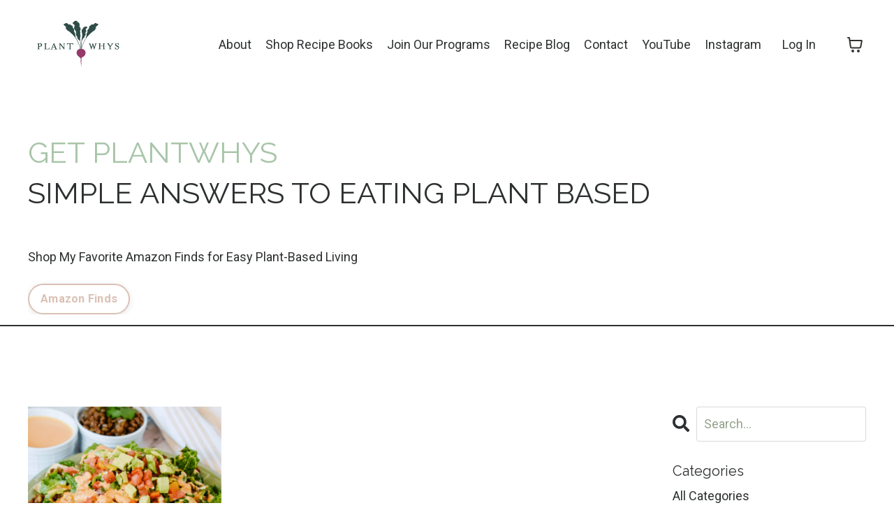

--- FILE ---
content_type: text/html; charset=utf-8
request_url: https://www.plantwhys.com/blog?tag=entree
body_size: 16331
content:
<!doctype html>
<html lang="en">
  <head>
    
              <meta name="csrf-param" content="authenticity_token">
              <meta name="csrf-token" content="OdDmE8q/tJIqRs8caQNyFqcxIYdKSXRT77eSd7km8G3WZ+cgahUeM0j89SRuR9nVwPawtINLsIh87IvKSyF2Ww==">
            
    <title>
      
        PlantWhys: Simple Plant-Based Recipes and Information
      
    </title>
    <meta charset="utf-8" />
    <meta http-equiv="x-ua-compatible" content="ie=edge, chrome=1">
    <meta name="viewport" content="width=device-width, initial-scale=1, shrink-to-fit=no">
    
      <meta name="description" content="Learn How To Feel Better Now And Live Longer Later. Dive into our latest blog posts where we share invaluable tips, strategies, and recipes. These will help you on your journey to greater health. From how-to&#39;s, tips, and tricks we will help you transition to a more vegan and plant-based lifestyle.
" />
    
    <meta property="og:type" content="website">
<meta property="og:url" content="https://www.plantwhys.com/blog?tag=entree">
<meta name="twitter:card" content="summary_large_image">

<meta property="og:title" content="PlantWhys: Simple Plant-Based Recipes and Information">
<meta name="twitter:title" content="PlantWhys: Simple Plant-Based Recipes and Information">


<meta property="og:description" content="Learn How To Feel Better Now And Live Longer Later. Dive into our latest blog posts where we share invaluable tips, strategies, and recipes. These will help you on your journey to greater health. From how-to&#39;s, tips, and tricks we will help you transition to a more vegan and plant-based lifestyle.
">
<meta name="twitter:description" content="Learn How To Feel Better Now And Live Longer Later. Dive into our latest blog posts where we share invaluable tips, strategies, and recipes. These will help you on your journey to greater health. From how-to&#39;s, tips, and tricks we will help you transition to a more vegan and plant-based lifestyle.
">


<meta property="og:image" content="https://kajabi-storefronts-production.kajabi-cdn.com/kajabi-storefronts-production/sites/2147574138/images/lgFoM6eiQ3CBheG6g6xE_FullColor_Transparent.png">
<meta name="twitter:image" content="https://kajabi-storefronts-production.kajabi-cdn.com/kajabi-storefronts-production/sites/2147574138/images/lgFoM6eiQ3CBheG6g6xE_FullColor_Transparent.png">


    
      <link href="https://kajabi-storefronts-production.kajabi-cdn.com/kajabi-storefronts-production/themes/2150460402/settings_images/tIZ6T6tyREGa8eGFzLhc_favicon_space.jpg?v=2" rel="shortcut icon" />
    
    <link rel="canonical" href="https://www.plantwhys.com/blog?tag=entree" />

    <!-- Google Fonts ====================================================== -->
    <link rel="preconnect" href="https://fonts.gstatic.com" crossorigin>
    <link rel="stylesheet" media="print" onload="this.onload=null;this.removeAttribute(&#39;media&#39;);" type="text/css" href="//fonts.googleapis.com/css?family=Roboto:400,700,400italic,700italic|Raleway:400,700,400italic,700italic&amp;display=swap" />

    <!-- Kajabi CSS ======================================================== -->
    <link rel="stylesheet" media="print" onload="this.onload=null;this.removeAttribute(&#39;media&#39;);" type="text/css" href="https://kajabi-app-assets.kajabi-cdn.com/assets/core-0d125629e028a5a14579c81397830a1acd5cf5a9f3ec2d0de19efb9b0795fb03.css" />

    

    <!-- Font Awesome Icons -->
    <link rel="stylesheet" media="print" onload="this.onload=null;this.removeAttribute(&#39;media&#39;);" type="text/css" crossorigin="anonymous" href="https://use.fontawesome.com/releases/v5.15.2/css/all.css" />

    <link rel="stylesheet" media="screen" href="https://kajabi-storefronts-production.kajabi-cdn.com/kajabi-storefronts-production/themes/2150460402/assets/styles.css?1760641029237685" />

    <!-- Customer CSS ====================================================== -->
    <!-- If you're using custom css that affects the first render of the page, replace async_style_link below with styesheet_tag -->
    <link rel="stylesheet" media="print" onload="this.onload=null;this.removeAttribute(&#39;media&#39;);" type="text/css" href="https://kajabi-storefronts-production.kajabi-cdn.com/kajabi-storefronts-production/themes/2150460402/assets/overrides.css?1760641029237685" />
    <style>
  /* Custom CSS Added Via Theme Settings */
  /* CSS Overrides go here */

</style>


    <!-- Kajabi Editor Only CSS ============================================ -->
    

    <!-- Header hook ======================================================= -->
    <link rel="alternate" type="application/rss+xml" title="PlantWhys: Simple Plant-Based Recipes and Information" href="https://www.plantwhys.com/blog.rss" /><script type="text/javascript">
  var Kajabi = Kajabi || {};
</script>
<script type="text/javascript">
  Kajabi.currentSiteUser = {
    "id" : "-1",
    "type" : "Guest",
    "contactId" : "",
  };
</script>
<script type="text/javascript">
  Kajabi.theme = {
    activeThemeName: "Reach",
    previewThemeId: null,
    editor: false
  };
</script>
<meta name="turbo-prefetch" content="false">
<meta name="facebook-domain-verification" content="jg89cppctq91clue7jkb5qwa0bepbh" />
<script type="text/javascript">
  (function (d) {
    var f = d.getElementsByTagName('SCRIPT')[0],
      p = d.createElement('SCRIPT');
    p.type = 'text/javascript';
    p.async = true;
    p.src = '//assets.pinterest.com/js/pinit.js';
    f.parentNode.insertBefore(p, f);
  })(document);
</script>
<!-- Google Tag Manager -->
<script>(function(w,d,s,l,i){w[l]=w[l]||[];w[l].push({'gtm.start':
new Date().getTime(),event:'gtm.js'});var f=d.getElementsByTagName(s)[0],
j=d.createElement(s),dl=l!='dataLayer'?'&l='+l:'';j.async=true;j.src=
'https://www.googletagmanager.com/gtm.js?id='+i+dl;f.parentNode.insertBefore(j,f);
})(window,document,'script','dataLayer','GTM-MC7GPN5');</script>
<!-- End Google Tag Manager -->
<!-- Deadline Funnel --><script type="text/javascript" data-cfasync="false">function SendUrlToDeadlineFunnel(e){var r,t,c,a,h,n,o,A,i = "ABCDEFGHIJKLMNOPQRSTUVWXYZabcdefghijklmnopqrstuvwxyz0123456789+/=",d=0,l=0,s="",u=[];if(!e)return e;do r=e.charCodeAt(d++),t=e.charCodeAt(d++),c=e.charCodeAt(d++),A=r<<16|t<<8|c,a=A>>18&63,h=A>>12&63,n=A>>6&63,o=63&A,u[l++]=i.charAt(a)+i.charAt(h)+i.charAt(n)+i.charAt(o);while(d<e.length);s=u.join("");var C=e.length%3;var decoded = (C?s.slice(0,C-3):s)+"===".slice(C||3);decoded = decoded.replace("+", "-");decoded = decoded.replace("/", "_");return decoded;} var dfUrl = SendUrlToDeadlineFunnel(location.href); var dfParentUrlValue;try {dfParentUrlValue = window.parent.location.href;} catch(err) {if(err.name === "SecurityError") {dfParentUrlValue = document.referrer;}}var dfParentUrl = (parent !== window) ? ("/" + SendUrlToDeadlineFunnel(dfParentUrlValue)) : "";(function() {var s = document.createElement("script");s.type = "text/javascript";s.async = true;s.setAttribute("data-scriptid", "dfunifiedcode");s.src ="https://a.deadlinefunnel.com/unified/reactunified.bundle.js?userIdHash=eyJpdiI6IkxwVlZkeiswUWlpL01DZlhMZ040aUE9PSIsInZhbHVlIjoiQ0FHUlVFS1pQdW9pb3BHeE1XRitFdz09IiwibWFjIjoiZGY4Yzc4ZmYxNGRmM2ZhZmQwOTQ3YzA2OWZlMmVhYTk1MjVkZjcwOTM5MjZhZmQxNDZmYmU3YTY4OGRmNzBmOCJ9&pageFromUrl="+dfUrl+"&parentPageFromUrl="+dfParentUrl;var s2 = document.getElementsByTagName("script")[0];s2.parentNode.insertBefore(s, s2);})();</script><!-- End Deadline Funnel -->

<meta name="p:domain_verify" content="e60836c25a744b540f977d9487d860e7"/><script async src="https://www.googletagmanager.com/gtag/js?id=G-KV8HDEHS31"></script>
<script>
  window.dataLayer = window.dataLayer || [];
  function gtag(){dataLayer.push(arguments);}
  gtag('js', new Date());
  gtag('config', 'G-KV8HDEHS31');
</script>
<style type="text/css">
  #editor-overlay {
    display: none;
    border-color: #2E91FC;
    position: absolute;
    background-color: rgba(46,145,252,0.05);
    border-style: dashed;
    border-width: 3px;
    border-radius: 3px;
    pointer-events: none;
    cursor: pointer;
    z-index: 10000000000;
  }
  .editor-overlay-button {
    color: white;
    background: #2E91FC;
    border-radius: 2px;
    font-size: 13px;
    margin-inline-start: -24px;
    margin-block-start: -12px;
    padding-block: 3px;
    padding-inline: 10px;
    text-transform:uppercase;
    font-weight:bold;
    letter-spacing:1.5px;

    left: 50%;
    top: 50%;
    position: absolute;
  }
</style>
<script src="https://kajabi-app-assets.kajabi-cdn.com/vite/assets/track_analytics-999259ad.js" crossorigin="anonymous" type="module"></script><link rel="modulepreload" href="https://kajabi-app-assets.kajabi-cdn.com/vite/assets/stimulus-576c66eb.js" as="script" crossorigin="anonymous">
<link rel="modulepreload" href="https://kajabi-app-assets.kajabi-cdn.com/vite/assets/track_product_analytics-9c66ca0a.js" as="script" crossorigin="anonymous">
<link rel="modulepreload" href="https://kajabi-app-assets.kajabi-cdn.com/vite/assets/stimulus-e54d982b.js" as="script" crossorigin="anonymous">
<link rel="modulepreload" href="https://kajabi-app-assets.kajabi-cdn.com/vite/assets/trackProductAnalytics-3d5f89d8.js" as="script" crossorigin="anonymous">      <script type="text/javascript">
        if (typeof (window.rudderanalytics) === "undefined") {
          !function(){"use strict";window.RudderSnippetVersion="3.0.3";var sdkBaseUrl="https://cdn.rudderlabs.com/v3"
          ;var sdkName="rsa.min.js";var asyncScript=true;window.rudderAnalyticsBuildType="legacy",window.rudderanalytics=[]
          ;var e=["setDefaultInstanceKey","load","ready","page","track","identify","alias","group","reset","setAnonymousId","startSession","endSession","consent"]
          ;for(var n=0;n<e.length;n++){var t=e[n];window.rudderanalytics[t]=function(e){return function(){
          window.rudderanalytics.push([e].concat(Array.prototype.slice.call(arguments)))}}(t)}try{
          new Function('return import("")'),window.rudderAnalyticsBuildType="modern"}catch(a){}
          if(window.rudderAnalyticsMount=function(){
          "undefined"==typeof globalThis&&(Object.defineProperty(Object.prototype,"__globalThis_magic__",{get:function get(){
          return this},configurable:true}),__globalThis_magic__.globalThis=__globalThis_magic__,
          delete Object.prototype.__globalThis_magic__);var e=document.createElement("script")
          ;e.src="".concat(sdkBaseUrl,"/").concat(window.rudderAnalyticsBuildType,"/").concat(sdkName),e.async=asyncScript,
          document.head?document.head.appendChild(e):document.body.appendChild(e)
          },"undefined"==typeof Promise||"undefined"==typeof globalThis){var d=document.createElement("script")
          ;d.src="https://polyfill-fastly.io/v3/polyfill.min.js?version=3.111.0&features=Symbol%2CPromise&callback=rudderAnalyticsMount",
          d.async=asyncScript,document.head?document.head.appendChild(d):document.body.appendChild(d)}else{
          window.rudderAnalyticsMount()}window.rudderanalytics.load("2apYBMHHHWpiGqicceKmzPebApa","https://kajabiaarnyhwq.dataplane.rudderstack.com",{})}();
        }
      </script>
      <script type="text/javascript">
        if (typeof (window.rudderanalytics) !== "undefined") {
          rudderanalytics.page({"account_id":"2147562139","site_id":"2147574138"});
        }
      </script>
      <script type="text/javascript">
        if (typeof (window.rudderanalytics) !== "undefined") {
          (function () {
            function AnalyticsClickHandler (event) {
              const targetEl = event.target.closest('a') || event.target.closest('button');
              if (targetEl) {
                rudderanalytics.track('Site Link Clicked', Object.assign(
                  {"account_id":"2147562139","site_id":"2147574138"},
                  {
                    link_text: targetEl.textContent.trim(),
                    link_href: targetEl.href,
                    tag_name: targetEl.tagName,
                  }
                ));
              }
            };
            document.addEventListener('click', AnalyticsClickHandler);
          })();
        }
      </script>
<script>
!function(f,b,e,v,n,t,s){if(f.fbq)return;n=f.fbq=function(){n.callMethod?
n.callMethod.apply(n,arguments):n.queue.push(arguments)};if(!f._fbq)f._fbq=n;
n.push=n;n.loaded=!0;n.version='2.0';n.agent='plkajabi';n.queue=[];t=b.createElement(e);t.async=!0;
t.src=v;s=b.getElementsByTagName(e)[0];s.parentNode.insertBefore(t,s)}(window,
                                                                      document,'script','https://connect.facebook.net/en_US/fbevents.js');


fbq('init', '558278455691806');
fbq('track', "PageView");</script>
<noscript><img height="1" width="1" style="display:none"
src="https://www.facebook.com/tr?id=558278455691806&ev=PageView&noscript=1"
/></noscript>
<meta name='site_locale' content='en'><style type="text/css">
  /* Font Awesome 4 */
  .fa.fa-twitter{
    font-family:sans-serif;
  }
  .fa.fa-twitter::before{
    content:"𝕏";
    font-size:1.2em;
  }

  /* Font Awesome 5 */
  .fab.fa-twitter{
    font-family:sans-serif;
  }
  .fab.fa-twitter::before{
    content:"𝕏";
    font-size:1.2em;
  }
</style>
<link rel="stylesheet" href="https://cdn.jsdelivr.net/npm/@kajabi-ui/styles@1.0.4/dist/kajabi_products/kajabi_products.css" />
<script type="module" src="https://cdn.jsdelivr.net/npm/@pine-ds/core@3.14.0/dist/pine-core/pine-core.esm.js"></script>
<script nomodule src="https://cdn.jsdelivr.net/npm/@pine-ds/core@3.14.0/dist/pine-core/index.esm.js"></script>


  </head>

  <style>
  

  
    
      body {
        background-color: #ffffff;
      }
    
  
</style>

  <body id="encore-theme" class="background-light">
    


    <div id="section-header" data-section-id="header">

<style>
  /* Default Header Styles */
  .header {
    
      background-color: #FFFFFF;
    
    font-size: 18px;
  }
  .header a,
  .header a.link-list__link,
  .header a.link-list__link:hover,
  .header a.social-icons__icon,
  .header .user__login a,
  .header .dropdown__item a,
  .header .dropdown__trigger:hover {
    color: #2d3031;
  }
  .header .dropdown__trigger {
    color: #2d3031 !important;
  }
  /* Mobile Header Styles */
  @media (max-width: 767px) {
    .header {
      
      font-size: 16px;
    }
    
    .header .hamburger__slices .hamburger__slice {
      
        background-color: ;
      
    }
    
      .header a.link-list__link, .dropdown__item a, .header__content--mobile {
        text-align: left;
      }
    
    .header--overlay .header__content--mobile  {
      padding-bottom: 20px;
    }
  }
  /* Sticky Styles */
  
</style>

<div class="hidden">
  
    
  
    
  
    
  
  
  
  
</div>

<header class="header header--static    header--close-on-scroll" kjb-settings-id="sections_header_settings_background_color">
  <div class="hello-bars">
    
      
    
      
    
      
    
  </div>
  
    <div class="header__wrap">
      <div class="header__content header__content--desktop background-unrecognized">
        <div class="container header__container media justify-content-left">
          
            
                <style>
@media (min-width: 768px) {
  #block-1695709674107 {
    text-align: left;
  }
} 
</style>

<div 
  id="block-1695709674107" 
  class="header__block header__block--logo header__block--show header__switch-content " 
  kjb-settings-id="sections_header_blocks_1695709674107_settings_stretch"
  
>
  

<style>
  #block-1695709674107 {
    line-height: 1;
  }
  #block-1695709674107 .logo__image {
    display: block;
    width: 150px;
  }
  #block-1695709674107 .logo__text {
    color: ;
  }
</style>

<a class="logo" href="/">
  
    
      <img loading="auto" class="logo__image" alt="Header Logo" kjb-settings-id="sections_header_blocks_1695709674107_settings_logo" src="https://kajabi-storefronts-production.kajabi-cdn.com/kajabi-storefronts-production/file-uploads/themes/2150460402/settings_images/5206662-cd0-f0cd-f0c8-274816137f0_9874052c-6ce4-421b-9e2c-e0f03a6a211f.png" />
    
  
</a>

</div>

              
          
            
                <style>
@media (min-width: 768px) {
  #block-header_0 {
    text-align: right;
  }
} 
</style>

<div 
  id="block-header_0" 
  class="header__block header__switch-content header__block--menu stretch" 
  kjb-settings-id="sections_header_blocks_header_0_settings_stretch"
  
>
  <div class="link-list justify-content-right" kjb-settings-id="sections_header_blocks_header_0_settings_menu">
  
    <a class="link-list__link" href="https://www.plantwhys.com/about" >About</a>
  
    <a class="link-list__link" href="https://www.plantwhys.com/shop" >Shop Recipe Books</a>
  
    <a class="link-list__link" href="https://www.plantwhys.com/collective" >Join Our Programs</a>
  
    <a class="link-list__link" href="https://www.plantwhys.com/blog" >Recipe Blog</a>
  
    <a class="link-list__link" href="https://www.plantwhys.com/contact" >Contact</a>
  
    <a class="link-list__link" href="https://www.youtube.com/channel/UCGrQa7v7G9e2m61DAT6UKKA" >YouTube</a>
  
    <a class="link-list__link" href="https://www.instagram.com/plantwhys/" >Instagram</a>
  
</div>

</div>

              
          
            
                <style>
@media (min-width: 768px) {
  #block-1712723100869 {
    text-align: left;
  }
} 
</style>

<div 
  id="block-1712723100869" 
  class="header__block header__switch-content header__block--user " 
  kjb-settings-id="sections_header_blocks_1712723100869_settings_stretch"
  
>
  <style>
  /* Dropdown menu colors for desktop */
  @media (min-width: 768px) {
    #block-1712723100869 .dropdown__menu {
      background: #FFFFFF;
      color: #595959;
    }
    #block-1712723100869 .dropdown__item a,
    #block-1712723100869 {
      color: #595959;
    }
  }
  /* Mobile menu text alignment */
  @media (max-width: 767px) {
    #block-1712723100869 .dropdown__item a,
    #block-1712723100869 .user__login a {
      text-align: left;
    }
  }
</style>

<div class="user" kjb-settings-id="sections_header_blocks_1712723100869_settings_language_login">
  
    <span class="user__login" kjb-settings-id="language_login"><a href="/login">Log In</a></span>
  
</div>

</div>

              
          
          
            <div class="hamburger hidden--desktop" kjb-settings-id="sections_header_settings_hamburger_color">
              <div class="hamburger__slices">
                <div class="hamburger__slice hamburger--slice-1"></div>
                <div class="hamburger__slice hamburger--slice-2"></div>
                <div class="hamburger__slice hamburger--slice-3"></div>
                <div class="hamburger__slice hamburger--slice-4"></div>
              </div>
            </div>
          
          
            <style>
  #block-cart .cart-button button {
    transition: all 0.1s;
    color: ;
  }
  .header.header--fixed #block-cart .cart-button button {
    transition: all 0.1s;
    color: ;
  }
</style>

<div id="block-cart" class="header__block--cart" kjb-settings-id="sections_header_settings_info">
  <script type="text/javascript">
  window.CLIENT_INFO = window.CLIENT_INFO || {};
  window.CLIENT_INFO.site_id = 2147574138;
  window.CLIENT_INFO.locale = "en";
  window.CLIENT_INFO.features =   window.CLIENT_INFO.features || {};
  window.CLIENT_INFO.imagePaths = window.CLIENT_INFO.imagePaths || {};
  window.CLIENT_INFO.imagePaths.default = "https://kajabi-app-assets.kajabi-cdn.com/assets/default_image-cff4ebeceb3839d5908ba7c7d5071a751234f2a6b34575505002eef3deb5e3c7.png";
  window.CLIENT_INFO.imagePaths.default_avatar = "https://kajabi-app-assets.kajabi-cdn.com/assets/defaults/default_avatar-b3744a61876b6f23004ea211ac36efc3ce9b91d5e3cfe612869f2f48f20c4f38.jpg";


    window.CLIENT_INFO.ga_id = "G-GTBWYV09JY"

  window.CLIENT_INFO.env = "production";
  // Ideally this is "unknown" as the default value, but this preserves existing behavior
  window.CLIENT_INFO.git_sha = "e66d93effee865e349f88228a70d25110c5a115c";

  window.CLIENT_INFO.sentry_dsn = 'https://d12d127409fc4e5ab2f1cfe05c49b376:1d9ce92bb71b4391a6c2536171cbabe8@o485653.ingest.sentry.io/5541287';
  window.CLIENT_INFO.app_name = 'kajabi-storefronts-production';
  window.CLIENT_INFO.datadogEmbeddedCheckoutSampleRate = "100";

    window.CLIENT_INFO.account = {
      id: 2147562139,
      tier: "250k",
      businessType: "entrepreneur",
      experience: "existing_online",
      industry: "health_fitness"
    }



</script>

<!-- You will need to change the version to match for Kajabi-UI/styles -->
<link rel="stylesheet" href="https://cdn.jsdelivr.net/npm/@kajabi-ui/styles@1.0.4/dist/kajabi_products/kajabi_products.css" />

<!-- Update Pine-DS/core version -->
<script type="module" src="https://cdn.jsdelivr.net/npm/@pine-ds/core@3.14.0/dist/pine-core/pine-core.esm.js"></script>
<script nomodule src="https://cdn.jsdelivr.net/npm/@pine-ds/core@3.14.0/dist/pine-core/index.esm.js"></script>

<!-- Load the toast controller -->
<script src="https://kajabi-app-assets.kajabi-cdn.com/assets/admin/pine_pds_toast_controller-c18b05ccfaa503bf8a9b1115437ccfedfe99a80d9f98e2bdaa416e44871427e5.js"></script>




<script src="https://kajabi-app-assets.kajabi-cdn.com/vite/assets/index-9eaee91c.js" crossorigin="anonymous" type="module" defer="defer"></script><link rel="modulepreload" href="https://kajabi-app-assets.kajabi-cdn.com/vite/assets/jsx-runtime-b77bee81.js" as="script" crossorigin="anonymous" defer="defer">
<link rel="modulepreload" href="https://kajabi-app-assets.kajabi-cdn.com/vite/assets/index-ffb4245c.js" as="script" crossorigin="anonymous" defer="defer">
<link rel="modulepreload" href="https://kajabi-app-assets.kajabi-cdn.com/vite/assets/Sentry-aebb7817.js" as="script" crossorigin="anonymous" defer="defer">
<link rel="modulepreload" href="https://kajabi-app-assets.kajabi-cdn.com/vite/assets/ToastProvider-093818d3.js" as="script" crossorigin="anonymous" defer="defer">
<link rel="modulepreload" href="https://kajabi-app-assets.kajabi-cdn.com/vite/assets/yup-0bd1f16c.js" as="script" crossorigin="anonymous" defer="defer">
<link rel="modulepreload" href="https://kajabi-app-assets.kajabi-cdn.com/vite/assets/i18n-e98f75c1.js" as="script" crossorigin="anonymous" defer="defer">
<link rel="modulepreload" href="https://kajabi-app-assets.kajabi-cdn.com/vite/assets/index.esm-e7f67e9f.js" as="script" crossorigin="anonymous" defer="defer">
<link rel="modulepreload" href="https://kajabi-app-assets.kajabi-cdn.com/vite/assets/main-980e1a5d.js" as="script" crossorigin="anonymous" defer="defer">
<link rel="modulepreload" href="https://kajabi-app-assets.kajabi-cdn.com/vite/assets/index-473d0bd9.js" as="script" crossorigin="anonymous" defer="defer">
<link rel="modulepreload" href="https://kajabi-app-assets.kajabi-cdn.com/vite/assets/index-ef3c7d47.js" as="script" crossorigin="anonymous" defer="defer">
<link rel="modulepreload" href="https://kajabi-app-assets.kajabi-cdn.com/vite/assets/ManageCart-6f3078ad.js" as="script" crossorigin="anonymous" defer="defer">
<link rel="modulepreload" href="https://kajabi-app-assets.kajabi-cdn.com/vite/assets/index-1887ab18.js" as="script" crossorigin="anonymous" defer="defer">
<link rel="modulepreload" href="https://kajabi-app-assets.kajabi-cdn.com/vite/assets/cartClient-84670a5f.js" as="script" crossorigin="anonymous" defer="defer">
<link rel="modulepreload" href="https://kajabi-app-assets.kajabi-cdn.com/vite/assets/moment-02fedcb7.js" as="script" crossorigin="anonymous" defer="defer">
<link rel="modulepreload" href="https://kajabi-app-assets.kajabi-cdn.com/vite/assets/i18next-874ad839.js" as="script" crossorigin="anonymous" defer="defer">
<link rel="modulepreload" href="https://kajabi-app-assets.kajabi-cdn.com/vite/assets/utils-a430c781.js" as="script" crossorigin="anonymous" defer="defer">
<link rel="modulepreload" href="https://kajabi-app-assets.kajabi-cdn.com/vite/assets/index-bb12d89a.js" as="script" crossorigin="anonymous" defer="defer">
<link rel="modulepreload" href="https://kajabi-app-assets.kajabi-cdn.com/vite/assets/errorboundary-26546b2a.js" as="script" crossorigin="anonymous" defer="defer">
<link rel="modulepreload" href="https://kajabi-app-assets.kajabi-cdn.com/vite/assets/_commonjsHelpers-f17db62c.js" as="script" crossorigin="anonymous" defer="defer">
<link rel="modulepreload" href="https://kajabi-app-assets.kajabi-cdn.com/vite/assets/sdk-86249915.js" as="script" crossorigin="anonymous" defer="defer">
<link rel="modulepreload" href="https://kajabi-app-assets.kajabi-cdn.com/vite/assets/clientInfo-16c2cd18.js" as="script" crossorigin="anonymous" defer="defer">
<link rel="modulepreload" href="https://kajabi-app-assets.kajabi-cdn.com/vite/assets/hoist-non-react-statics.cjs-1f1a8335.js" as="script" crossorigin="anonymous" defer="defer">
<link rel="modulepreload" href="https://kajabi-app-assets.kajabi-cdn.com/vite/assets/index-e6118ae5.js" as="script" crossorigin="anonymous" defer="defer">
<link rel="modulepreload" href="https://kajabi-app-assets.kajabi-cdn.com/vite/assets/Lazy-cbc23e4a.js" as="script" crossorigin="anonymous" defer="defer">
<link rel="modulepreload" href="https://kajabi-app-assets.kajabi-cdn.com/vite/assets/_baseIteratee-21da714d.js" as="script" crossorigin="anonymous" defer="defer">
<link rel="modulepreload" href="https://kajabi-app-assets.kajabi-cdn.com/vite/assets/setLocale-ceec3490.js" as="script" crossorigin="anonymous" defer="defer">
<link rel="modulepreload" href="https://kajabi-app-assets.kajabi-cdn.com/vite/assets/util-289d78c2.js" as="script" crossorigin="anonymous" defer="defer">
<link rel="modulepreload" href="https://kajabi-app-assets.kajabi-cdn.com/vite/assets/index-2f617914.js" as="script" crossorigin="anonymous" defer="defer">
<link rel="modulepreload" href="https://kajabi-app-assets.kajabi-cdn.com/vite/assets/middleware-8d62c445.js" as="script" crossorigin="anonymous" defer="defer">
<link rel="modulepreload" href="https://kajabi-app-assets.kajabi-cdn.com/vite/assets/formatter-1903f250.js" as="script" crossorigin="anonymous" defer="defer">
<link rel="modulepreload" href="https://kajabi-app-assets.kajabi-cdn.com/vite/assets/PhoneInput-2a5c2ad1.js" as="script" crossorigin="anonymous" defer="defer">
<link rel="modulepreload" href="https://kajabi-app-assets.kajabi-cdn.com/vite/assets/util-980bb37d.js" as="script" crossorigin="anonymous" defer="defer">
<link rel="modulepreload" href="https://kajabi-app-assets.kajabi-cdn.com/vite/assets/QuantitySelector-d71d352c.js" as="script" crossorigin="anonymous" defer="defer">
<link rel="modulepreload" href="https://kajabi-app-assets.kajabi-cdn.com/vite/assets/index-dd84ea2a.js" as="script" crossorigin="anonymous" defer="defer">
<link rel="modulepreload" href="https://kajabi-app-assets.kajabi-cdn.com/vite/assets/lodash-81553200.js" as="script" crossorigin="anonymous" defer="defer"><link rel="stylesheet" href="https://kajabi-app-assets.kajabi-cdn.com/vite/assets/ManageCart-91607dfe.css" media="screen" defer="defer" />
<script src="https://kajabi-app-assets.kajabi-cdn.com/vite/assets/system-scoped-358d71dd.js" crossorigin="anonymous" type="module"></script><link rel="stylesheet" href="https://kajabi-app-assets.kajabi-cdn.com/vite/assets/system-scoped-c3df5dfe.css" media="screen" />

<div id="cart-root"></div>

</div>
          
        </div>
      </div>
      <div class="header__content header__content--mobile">
        <div class="header__switch-content header__spacer"></div>
      </div>
    </div>
  
</header>

</div>
    <main>
      <div data-dynamic-sections=blog><div id="section-1614112228251" data-section-id="1614112228251"><style>
  
  #section-1614112228251 .section__overlay {
    position: absolute;
    width: 100%;
    height: 100%;
    left: 0;
    top: 0;
    background-color: ;
  }
  #section-1614112228251 .sizer {
    padding-top: 40px;
    padding-bottom: 20px;
  }
  #section-1614112228251 .container {
    max-width: calc(1260px + 10px + 10px);
    padding-right: 10px;
    padding-left: 10px;
    
  }
  #section-1614112228251 .row {
    
  }
  #section-1614112228251 .container--full {
    width: 100%;
    max-width: calc(100% + 10px + 10px);
  }
  @media (min-width: 768px) {
    
    #section-1614112228251 .sizer {
      padding-top: 50px;
      padding-bottom: 0px;
    }
    #section-1614112228251 .container {
      max-width: calc(1260px + 40px + 40px);
      padding-right: 40px;
      padding-left: 40px;
    }
    #section-1614112228251 .container--full {
      max-width: calc(100% + 40px + 40px);
    }
  }
  
  
</style>


<section kjb-settings-id="sections_1614112228251_settings_background_color"
  class="section
  
  
   "
  data-reveal-event=""
  data-reveal-offset=""
  data-reveal-units="seconds">
  <div class="sizer ">
    
    <div class="section__overlay"></div>
    <div class="container ">
      <div class="row align-items-center justify-content-left">
        
          




<style>
  /* flush setting */
  
  
  /* margin settings */
  #block-1614112228251_0, [data-slick-id="1614112228251_0"] {
    margin-top: 0px;
    margin-right: 0px;
    margin-bottom: 0px;
    margin-left: 0px;
  }
  #block-1614112228251_0 .block, [data-slick-id="1614112228251_0"] .block {
    /* border settings */
    border: 4px  black;
    border-radius: 4px;
    

    /* background color */
    
    /* default padding for mobile */
    
    
      padding: 20px;
    
    
      
        padding: 20px;
      
    
    /* mobile padding overrides */
    
    
      padding-top: 0px;
    
    
      padding-right: 0px;
    
    
      padding-bottom: 0px;
    
    
      padding-left: 0px;
    
  }

  @media (min-width: 768px) {
    /* desktop margin settings */
    #block-1614112228251_0, [data-slick-id="1614112228251_0"] {
      margin-top: 0px;
      margin-right: 0px;
      margin-bottom: 0px;
      margin-left: 0px;
    }
    #block-1614112228251_0 .block, [data-slick-id="1614112228251_0"] .block {
      /* default padding for desktop  */
      
      
        
          padding: 30px;
        
      
      /* desktop padding overrides */
      
      
        padding-top: 0px;
      
      
        padding-right: 0px;
      
      
        padding-bottom: 0px;
      
      
        padding-left: 0px;
      
    }
  }
  /* mobile text align */
  @media (max-width: 767px) {
    #block-1614112228251_0, [data-slick-id="1614112228251_0"] {
      text-align: left;
    }
  }
</style>



<div
  id="block-1614112228251_0"
  class="
  block-type--text
  text-left
  col-12
  
  
  
    
  
  
  "
  
  data-reveal-event=""
  data-reveal-offset=""
  data-reveal-units="seconds"
  
    kjb-settings-id="sections_1614112228251_blocks_1614112228251_0_settings_width"
  
  
>
  <div class="block
    box-shadow-
    "
    
      data-aos="none"
      data-aos-delay="0"
      data-aos-duration="0"
    
    
  >
    
    <style>
  
  #block-1577982541036_0 .btn {
    margin-top: 1rem;
  }
</style>


  <h1><span style="color: #a8c5a9;">GET</span> <span style="color: #a8c5a9;">PLANTWHYS</span></h1>
<h1>SIMPLE ANSWERS TO EATING PLANT BASED </h1>
<p> </p>
<p>Shop My Favorite Amazon Finds for Easy Plant-Based Living</p>



  






<style>
  #block-1614112228251_0 .btn,
  [data-slick-id="1614112228251_0"] .block .btn {
    color: #f8f8f8;
    border-color: #dac1b6;
    border-radius: 50px;
    background-color: #dac1b6;
  }
  #block-1614112228251_0 .btn--outline,
  [data-slick-id="1614112228251_0"] .block .btn--outline {
    background: transparent;
    color: #dac1b6;
  }
</style>

<a class="btn btn--outline btn--small btn--auto" href="https://www.plantwhys.com/amazon-links-1"    kjb-settings-id="sections_1614112228251_blocks_1614112228251_0_settings_btn_background_color" role="button">
  Amazon Finds
</a>




  </div>
</div>


        
      </div>
    </div>
  </div>
</section>
</div><div id="section-1614112289780" data-section-id="1614112289780"><style>
  
  #section-1614112289780 .section__overlay {
    position: absolute;
    width: 100%;
    height: 100%;
    left: 0;
    top: 0;
    background-color: #2d3031;
  }
  #section-1614112289780 .sizer {
    padding-top: 2px;
    padding-bottom: 0px;
  }
  #section-1614112289780 .container {
    max-width: calc(1260px + 10px + 10px);
    padding-right: 10px;
    padding-left: 10px;
    
  }
  #section-1614112289780 .row {
    
  }
  #section-1614112289780 .container--full {
    width: 100%;
    max-width: calc(100% + 10px + 10px);
  }
  @media (min-width: 768px) {
    
    #section-1614112289780 .sizer {
      padding-top: 2px;
      padding-bottom: 0px;
    }
    #section-1614112289780 .container {
      max-width: calc(1260px + 40px + 40px);
      padding-right: 40px;
      padding-left: 40px;
    }
    #section-1614112289780 .container--full {
      max-width: calc(100% + 40px + 40px);
    }
  }
  
  
</style>


<section kjb-settings-id="sections_1614112289780_settings_background_color"
  class="section
  
  
   background-dark "
  data-reveal-event=""
  data-reveal-offset=""
  data-reveal-units="seconds">
  <div class="sizer ">
    
    <div class="section__overlay"></div>
    <div class="container ">
      <div class="row align-items-center justify-content-center">
        
      </div>
    </div>
  </div>
</section>
</div><div id="section-1599589855686" data-section-id="1599589855686"><style>
  
  .blog-listings {
    background-color: ;
  }
  .blog-listings .sizer {
    padding-top: 60px;
    padding-bottom: 60px;
  }
  .blog-listings .container {
    max-width: calc(1260px + 10px + 10px);
    padding-right: 10px;
    padding-left: 10px;
  }
  .blog-listing__panel {
    background-color: #ffffff;
    border-color: ;
    border-radius: 4px;
    border-style: none;
    border-width: 25px ;
  }
  .blog-listing__title {
    color:  !important;
  }
  .blog-listing__title:hover {
    color:  !important;
  }
  .blog-listing__date {
    color: ;
  }
  .tag {
    color: ;
    background-color: ;
  }
  .tag:hover {
    color: ;
    background-color: ;
  }
  .blog-listing__content {
    color: ;
  }
  .blog-listing__more {
    color: ;
  }
  @media (min-width: 768px) {
    
    .blog-listings .sizer {
      padding-top: 100px;
      padding-bottom: 40px;
    }
    .blog-listings .container {
      max-width: calc(1260px + 40px + 40px);
      padding-right: 40px;
      padding-left: 40px;
    }
  }
  .pag__link {
    color: ;
  }
  .pag__link--current {
    color: ;
  }
  .pag__link--disabled {
    color: ;
  }
</style>

<section class="blog-listings " kjb-settings-id="sections_1599589855686_settings_background_color">
  <div class="sizer">
    
    <div class="container">
      <div class="row">
        
          <div class="col-lg-9">
        
          <div class="blog-listings__content blog-listings__content--grid-3">
            
              
                





<div class="blog-listing blog-listing--grid-3 blog-listing--has-media">
  
    <div class="blog-listing__media">
      
        
  
    
      <a href="/blog/Lentil-Nachos-with-Creamy-Red-Pepper-Sauce">
        <img loading="auto" alt="" src="https://kajabi-storefronts-production.kajabi-cdn.com/kajabi-storefronts-production/file-uploads/blogs/2147498470/images/00ac27-e86-c371-87f-1b46bf33253_Screenshot_2023-12-26_at_9.32.12_PM.png" />
      </a>
    
  


      
    </div>
    <div class="blog-listing__data">
      <a class="h3 blog-listing__title" href="/blog/Lentil-Nachos-with-Creamy-Red-Pepper-Sauce">Vegan Lentil Nachos with Creamy Red Pepper Sauce</a>
      
        <span class="blog-listing__tags" kjb-settings-id="sections_1599589855686_settings_show_tags">
          
            
              <a class="tag" href="https://www.plantwhys.com/blog?tag=entree">entree</a>
            
              <a class="tag" href="https://www.plantwhys.com/blog?tag=lose+weight+on+a+plant-based+diet">lose weight on a plant-based diet</a>
            
              <a class="tag" href="https://www.plantwhys.com/blog?tag=lunch">lunch</a>
            
              <a class="tag" href="https://www.plantwhys.com/blog?tag=main+dish">main dish</a>
            
              <a class="tag" href="https://www.plantwhys.com/blog?tag=main+meal">main meal</a>
            
              <a class="tag" href="https://www.plantwhys.com/blog?tag=nachos">nachos</a>
            
              <a class="tag" href="https://www.plantwhys.com/blog?tag=vegan">vegan</a>
            
              <a class="tag" href="https://www.plantwhys.com/blog?tag=vegandinnerideas">vegandinnerideas</a>
            
          
        </span>
      
      
        <span class="blog-listing__date" kjb-settings-id="sections_1599589855686_settings_show_date">Dec 26, 2023</span>
      
      
      
    </div>
  
</div>

              
              
            
          </div>
        </div>
        <style>
   .sidebar__panel {
     background-color: #ffffff;
     border-color: ;
     border-radius: 4px;
     border-style: none;
     border-width: 25px ;
   }
</style>

<div class="col-lg-3    ">
  <div class="sidebar" kjb-settings-id="sections_1599589855686_settings_show_sidebar">
    
      
        <div class="sidebar__block">
          
              <style>
  .sidebar-search__icon i {
    color: ;
  }
  .sidebar-search--1600115507943 ::-webkit-input-placeholder {
    color: ;
  }
  .sidebar-search--1600115507943 ::-moz-placeholder {
    color: ;
  }
  .sidebar-search--1600115507943 :-ms-input-placeholder {
    color: ;
  }
  .sidebar-search--1600115507943 :-moz-placeholder {
    color: ;
  }
  .sidebar-search--1600115507943 .sidebar-search__input {
    color: ;
  }
</style>

<div class="sidebar-search sidebar-search--1600115507943" kjb-settings-id="sections_1599589855686_blocks_1600115507943_settings_search_text">
  <form class="sidebar-search__form" action="/blog/search" method="get" role="search">
    <span class="sidebar-search__icon"><i class="fa fa-search"></i></span>
    <input class="form-control sidebar-search__input" type="search" name="q" placeholder="Search...">
  </form>
</div>

            
        </div>
      
        <div class="sidebar__block">
          
              <style>
  .sidebar-categories--1600115512118 {
    text-align: left;
  }
  .sidebar-categories--1600115512118 .sidebar-categories__title {
    color: ;
  }
  .sidebar-categories--1600115512118 .sidebar-categories__select {
    color: #2d3031 !important;
  }
  .sidebar-categories--1600115512118 .sidebar-categories__link {
    color: #2d3031;
  }
  .sidebar-categories--1600115512118 .sidebar-categories__tag {
    color: #2d3031;
  }
</style>

<div class="sidebar-categories sidebar-categories--1600115512118">
  <p
    class="h5 sidebar-categories__title"
    kjb-settings-id="sections_1599589855686_blocks_1600115512118_settings_heading"
    
  >
    Categories
  </p>
  
    <a class="sidebar-categories__link" href="/blog" kjb-settings-id="sections_1599589855686_blocks_1600115512118_settings_all_tags">All Categories</a>
    
      
        <a class="sidebar-categories__tag" href="https://www.plantwhys.com/blog?tag=10+minute+diner">10 minute diner</a>
      
    
      
        <a class="sidebar-categories__tag" href="https://www.plantwhys.com/blog?tag=air+fryer">air fryer</a>
      
    
      
        <a class="sidebar-categories__tag" href="https://www.plantwhys.com/blog?tag=alfredo">alfredo</a>
      
    
      
        <a class="sidebar-categories__tag" href="https://www.plantwhys.com/blog?tag=allergy+friendly">allergy friendly</a>
      
    
      
        <a class="sidebar-categories__tag" href="https://www.plantwhys.com/blog?tag=almond">almond</a>
      
    
      
        <a class="sidebar-categories__tag" href="https://www.plantwhys.com/blog?tag=almond+milk+ice+cream">almond milk ice cream</a>
      
    
      
        <a class="sidebar-categories__tag" href="https://www.plantwhys.com/blog?tag=almonds">almonds</a>
      
    
      
        <a class="sidebar-categories__tag" href="https://www.plantwhys.com/blog?tag=appetizer">appetizer</a>
      
    
      
        <a class="sidebar-categories__tag" href="https://www.plantwhys.com/blog?tag=apple">apple</a>
      
    
      
        <a class="sidebar-categories__tag" href="https://www.plantwhys.com/blog?tag=apple+cookies">apple cookies</a>
      
    
      
        <a class="sidebar-categories__tag" href="https://www.plantwhys.com/blog?tag=apple+recipe">apple recipe</a>
      
    
      
        <a class="sidebar-categories__tag" href="https://www.plantwhys.com/blog?tag=apples">apples</a>
      
    
      
        <a class="sidebar-categories__tag" href="https://www.plantwhys.com/blog?tag=applesauce">applesauce</a>
      
    
      
        <a class="sidebar-categories__tag" href="https://www.plantwhys.com/blog?tag=aquafaba">aquafaba</a>
      
    
      
        <a class="sidebar-categories__tag" href="https://www.plantwhys.com/blog?tag=artichoke+dip">artichoke dip</a>
      
    
      
        <a class="sidebar-categories__tag" href="https://www.plantwhys.com/blog?tag=asian+recipe">asian recipe</a>
      
    
      
        <a class="sidebar-categories__tag" href="https://www.plantwhys.com/blog?tag=avocado">avocado</a>
      
    
      
        <a class="sidebar-categories__tag" href="https://www.plantwhys.com/blog?tag=avocado+toast">avocado toast</a>
      
    
      
        <a class="sidebar-categories__tag" href="https://www.plantwhys.com/blog?tag=bacon">bacon</a>
      
    
      
        <a class="sidebar-categories__tag" href="https://www.plantwhys.com/blog?tag=baked">baked</a>
      
    
      
        <a class="sidebar-categories__tag" href="https://www.plantwhys.com/blog?tag=bananas">bananas</a>
      
    
      
        <a class="sidebar-categories__tag" href="https://www.plantwhys.com/blog?tag=bbq">bbq</a>
      
    
      
        <a class="sidebar-categories__tag" href="https://www.plantwhys.com/blog?tag=bean">bean</a>
      
    
      
        <a class="sidebar-categories__tag" href="https://www.plantwhys.com/blog?tag=beans">beans</a>
      
    
      
        <a class="sidebar-categories__tag" href="https://www.plantwhys.com/blog?tag=beans+and+rice">beans and rice</a>
      
    
      
        <a class="sidebar-categories__tag" href="https://www.plantwhys.com/blog?tag=beet">beet</a>
      
    
      
        <a class="sidebar-categories__tag" href="https://www.plantwhys.com/blog?tag=beets">beets</a>
      
    
      
        <a class="sidebar-categories__tag" href="https://www.plantwhys.com/blog?tag=began+breakfast">began breakfast</a>
      
    
      
        <a class="sidebar-categories__tag" href="https://www.plantwhys.com/blog?tag=bell+peppers">bell peppers</a>
      
    
      
        <a class="sidebar-categories__tag" href="https://www.plantwhys.com/blog?tag=beyond+beef">beyond beef</a>
      
    
      
        <a class="sidebar-categories__tag" href="https://www.plantwhys.com/blog?tag=black+bean">black bean</a>
      
    
      
        <a class="sidebar-categories__tag" href="https://www.plantwhys.com/blog?tag=black+beans">black beans</a>
      
    
      
        <a class="sidebar-categories__tag" href="https://www.plantwhys.com/blog?tag=bolognese">bolognese</a>
      
    
      
        <a class="sidebar-categories__tag" href="https://www.plantwhys.com/blog?tag=bowl">bowl</a>
      
    
      
        <a class="sidebar-categories__tag" href="https://www.plantwhys.com/blog?tag=brain+health">brain health</a>
      
    
      
        <a class="sidebar-categories__tag" href="https://www.plantwhys.com/blog?tag=bread">bread</a>
      
    
      
        <a class="sidebar-categories__tag" href="https://www.plantwhys.com/blog?tag=bread+machine">bread machine</a>
      
    
      
        <a class="sidebar-categories__tag" href="https://www.plantwhys.com/blog?tag=breakfast">breakfast</a>
      
    
      
        <a class="sidebar-categories__tag" href="https://www.plantwhys.com/blog?tag=breakfast+burrito">breakfast burrito</a>
      
    
      
        <a class="sidebar-categories__tag" href="https://www.plantwhys.com/blog?tag=breakfast+oat+cookies">breakfast oat cookies</a>
      
    
      
        <a class="sidebar-categories__tag" href="https://www.plantwhys.com/blog?tag=broccoli">broccoli</a>
      
    
      
        <a class="sidebar-categories__tag" href="https://www.plantwhys.com/blog?tag=brownies">brownies</a>
      
    
      
        <a class="sidebar-categories__tag" href="https://www.plantwhys.com/blog?tag=budget">budget</a>
      
    
      
        <a class="sidebar-categories__tag" href="https://www.plantwhys.com/blog?tag=budget+friendly">budget friendly</a>
      
    
      
        <a class="sidebar-categories__tag" href="https://www.plantwhys.com/blog?tag=buffalo+sauce">buffalo sauce</a>
      
    
      
        <a class="sidebar-categories__tag" href="https://www.plantwhys.com/blog?tag=burger">burger</a>
      
    
      
        <a class="sidebar-categories__tag" href="https://www.plantwhys.com/blog?tag=burrito">burrito</a>
      
    
      
        <a class="sidebar-categories__tag" href="https://www.plantwhys.com/blog?tag=butter">butter</a>
      
    
      
        <a class="sidebar-categories__tag" href="https://www.plantwhys.com/blog?tag=butternut+squash">butternut squash</a>
      
    
      
        <a class="sidebar-categories__tag" href="https://www.plantwhys.com/blog?tag=cabbage">cabbage</a>
      
    
      
        <a class="sidebar-categories__tag" href="https://www.plantwhys.com/blog?tag=caesar">caesar</a>
      
    
      
        <a class="sidebar-categories__tag" href="https://www.plantwhys.com/blog?tag=cake">cake</a>
      
    
      
        <a class="sidebar-categories__tag" href="https://www.plantwhys.com/blog?tag=calorie+density">calorie density</a>
      
    
      
        <a class="sidebar-categories__tag" href="https://www.plantwhys.com/blog?tag=caprese">caprese</a>
      
    
      
        <a class="sidebar-categories__tag" href="https://www.plantwhys.com/blog?tag=carrot">carrot</a>
      
    
      
        <a class="sidebar-categories__tag" href="https://www.plantwhys.com/blog?tag=carrots">carrots</a>
      
    
      
        <a class="sidebar-categories__tag" href="https://www.plantwhys.com/blog?tag=cashew">cashew</a>
      
    
      
        <a class="sidebar-categories__tag" href="https://www.plantwhys.com/blog?tag=cashews">cashews</a>
      
    
      
        <a class="sidebar-categories__tag" href="https://www.plantwhys.com/blog?tag=casserole">casserole</a>
      
    
      
        <a class="sidebar-categories__tag" href="https://www.plantwhys.com/blog?tag=cauliflower">cauliflower</a>
      
    
      
        <a class="sidebar-categories__tag" href="https://www.plantwhys.com/blog?tag=cherry">cherry</a>
      
    
      
        <a class="sidebar-categories__tag" href="https://www.plantwhys.com/blog?tag=chia+seeds">chia seeds</a>
      
    
      
        <a class="sidebar-categories__tag" href="https://www.plantwhys.com/blog?tag=chicken+sliders">chicken sliders</a>
      
    
      
        <a class="sidebar-categories__tag" href="https://www.plantwhys.com/blog?tag=chickepeas">chickepeas</a>
      
    
      
        <a class="sidebar-categories__tag" href="https://www.plantwhys.com/blog?tag=chickpea">chickpea</a>
      
    
      
        <a class="sidebar-categories__tag" href="https://www.plantwhys.com/blog?tag=chickpea+flour">chickpea flour</a>
      
    
      
        <a class="sidebar-categories__tag" href="https://www.plantwhys.com/blog?tag=chickpea+pot+pie">chickpea pot pie</a>
      
    
      
        <a class="sidebar-categories__tag" href="https://www.plantwhys.com/blog?tag=chickpeas">chickpeas</a>
      
    
      
        <a class="sidebar-categories__tag" href="https://www.plantwhys.com/blog?tag=chili">chili</a>
      
    
      
        <a class="sidebar-categories__tag" href="https://www.plantwhys.com/blog?tag=chipotle">chipotle</a>
      
    
      
        <a class="sidebar-categories__tag" href="https://www.plantwhys.com/blog?tag=chocolate">chocolate</a>
      
    
      
        <a class="sidebar-categories__tag" href="https://www.plantwhys.com/blog?tag=chocolate+chickpeas">chocolate chickpeas</a>
      
    
      
        <a class="sidebar-categories__tag" href="https://www.plantwhys.com/blog?tag=christmas+cookies">christmas cookies</a>
      
    
      
        <a class="sidebar-categories__tag" href="https://www.plantwhys.com/blog?tag=cinnamon+rolls">cinnamon rolls</a>
      
    
      
        <a class="sidebar-categories__tag" href="https://www.plantwhys.com/blog?tag=coconut">coconut</a>
      
    
      
        <a class="sidebar-categories__tag" href="https://www.plantwhys.com/blog?tag=cooke+dough">cooke dough</a>
      
    
      
        <a class="sidebar-categories__tag" href="https://www.plantwhys.com/blog?tag=cookies">cookies</a>
      
    
      
        <a class="sidebar-categories__tag" href="https://www.plantwhys.com/blog?tag=cranberries">cranberries</a>
      
    
      
        <a class="sidebar-categories__tag" href="https://www.plantwhys.com/blog?tag=cranberry+sauce">cranberry sauce</a>
      
    
      
        <a class="sidebar-categories__tag" href="https://www.plantwhys.com/blog?tag=creamy+soup">creamy soup</a>
      
    
      
        <a class="sidebar-categories__tag" href="https://www.plantwhys.com/blog?tag=crock+pot">crock pot</a>
      
    
      
        <a class="sidebar-categories__tag" href="https://www.plantwhys.com/blog?tag=crockpot">crockpot</a>
      
    
      
        <a class="sidebar-categories__tag" href="https://www.plantwhys.com/blog?tag=crunch+wrap">crunch wrap</a>
      
    
      
        <a class="sidebar-categories__tag" href="https://www.plantwhys.com/blog?tag=curry">curry</a>
      
    
      
        <a class="sidebar-categories__tag" href="https://www.plantwhys.com/blog?tag=curry+recipe">curry recipe</a>
      
    
      
        <a class="sidebar-categories__tag" href="https://www.plantwhys.com/blog?tag=dairy+free">dairy free</a>
      
    
      
        <a class="sidebar-categories__tag" href="https://www.plantwhys.com/blog?tag=dairy+free+drink">dairy free drink</a>
      
    
      
        <a class="sidebar-categories__tag" href="https://www.plantwhys.com/blog?tag=dairy+free+ice+cream">dairy free ice cream</a>
      
    
      
        <a class="sidebar-categories__tag" href="https://www.plantwhys.com/blog?tag=dairy+free+mac+and+cheese">dairy free mac and cheese</a>
      
    
      
        <a class="sidebar-categories__tag" href="https://www.plantwhys.com/blog?tag=dairy+free+meal">dairy free meal</a>
      
    
      
        <a class="sidebar-categories__tag" href="https://www.plantwhys.com/blog?tag=dairy-free">dairy-free</a>
      
    
      
        <a class="sidebar-categories__tag" href="https://www.plantwhys.com/blog?tag=dairy-free+dip">dairy-free dip</a>
      
    
      
        <a class="sidebar-categories__tag" href="https://www.plantwhys.com/blog?tag=date+sweetened">date sweetened</a>
      
    
      
        <a class="sidebar-categories__tag" href="https://www.plantwhys.com/blog?tag=dates">dates</a>
      
    
      
        <a class="sidebar-categories__tag" href="https://www.plantwhys.com/blog?tag=dijon+mustard">dijon mustard</a>
      
    
      
        <a class="sidebar-categories__tag" href="https://www.plantwhys.com/blog?tag=dinner">dinner</a>
      
    
      
        <a class="sidebar-categories__tag" href="https://www.plantwhys.com/blog?tag=dinner+rolls">dinner rolls</a>
      
    
      
        <a class="sidebar-categories__tag" href="https://www.plantwhys.com/blog?tag=dip">dip</a>
      
    
      
        <a class="sidebar-categories__tag" href="https://www.plantwhys.com/blog?tag=donuts">donuts</a>
      
    
      
        <a class="sidebar-categories__tag" href="https://www.plantwhys.com/blog?tag=dump+and+bake">dump and bake</a>
      
    
      
        <a class="sidebar-categories__tag" href="https://www.plantwhys.com/blog?tag=dump+and+go">dump and go</a>
      
    
      
        <a class="sidebar-categories__tag" href="https://www.plantwhys.com/blog?tag=easter">easter</a>
      
    
      
        <a class="sidebar-categories__tag" href="https://www.plantwhys.com/blog?tag=easy+banana+bread">easy banana bread</a>
      
    
      
        <a class="sidebar-categories__tag" href="https://www.plantwhys.com/blog?tag=easy+begginer+indian+recipe">easy begginer indian recipe</a>
      
    
      
        <a class="sidebar-categories__tag" href="https://www.plantwhys.com/blog?tag=easy+bread">easy bread</a>
      
    
      
        <a class="sidebar-categories__tag" href="https://www.plantwhys.com/blog?tag=easy+dessert">easy dessert</a>
      
    
      
        <a class="sidebar-categories__tag" href="https://www.plantwhys.com/blog?tag=easy+dinner">easy dinner</a>
      
    
      
        <a class="sidebar-categories__tag" href="https://www.plantwhys.com/blog?tag=easy+indian+food">easy indian food</a>
      
    
      
        <a class="sidebar-categories__tag" href="https://www.plantwhys.com/blog?tag=easy+meal">easy meal</a>
      
    
      
        <a class="sidebar-categories__tag" href="https://www.plantwhys.com/blog?tag=easy+meals">easy meals</a>
      
    
      
        <a class="sidebar-categories__tag" href="https://www.plantwhys.com/blog?tag=easy+plant+based+snack">easy plant based snack</a>
      
    
      
        <a class="sidebar-categories__tag" href="https://www.plantwhys.com/blog?tag=eat+more+lose+weight">eat more lose weight</a>
      
    
      
        <a class="sidebar-categories__tag" href="https://www.plantwhys.com/blog?tag=egg+free">egg free</a>
      
    
      
        <a class="sidebar-categories__tag" href="https://www.plantwhys.com/blog?tag=egg+roll+in+a+bowl">egg roll in a bowl</a>
      
    
      
        <a class="sidebar-categories__tag" href="https://www.plantwhys.com/blog?tag=egg+salad">egg salad</a>
      
    
      
        <a class="sidebar-categories__tag" href="https://www.plantwhys.com/blog?tag=eggplant">eggplant</a>
      
    
      
        <a class="sidebar-categories__tag" href="https://www.plantwhys.com/blog?tag=enchiladas">enchiladas</a>
      
    
      
        <a class="sidebar-categories__tag" href="https://www.plantwhys.com/blog?tag=energy">energy</a>
      
    
      
        <a class="sidebar-categories__tag" href="https://www.plantwhys.com/blog?tag=energy+ball">energy ball</a>
      
    
      
        <a class="sidebar-categories__tag" href="https://www.plantwhys.com/blog?tag=energy+bites">energy bites</a>
      
    
      
        <a class="sidebar-categories__tag sidebar-categories__tag--active" href="https://www.plantwhys.com/blog?tag=entree">entree</a>
      
    
      
        <a class="sidebar-categories__tag" href="https://www.plantwhys.com/blog?tag=fajitas">fajitas</a>
      
    
      
        <a class="sidebar-categories__tag" href="https://www.plantwhys.com/blog?tag=fall+breakfast">fall breakfast</a>
      
    
      
        <a class="sidebar-categories__tag" href="https://www.plantwhys.com/blog?tag=fall+cooking">fall cooking</a>
      
    
      
        <a class="sidebar-categories__tag" href="https://www.plantwhys.com/blog?tag=fall+drink">fall drink</a>
      
    
      
        <a class="sidebar-categories__tag" href="https://www.plantwhys.com/blog?tag=fall+fruit">fall fruit</a>
      
    
      
        <a class="sidebar-categories__tag" href="https://www.plantwhys.com/blog?tag=fall+meal">fall meal</a>
      
    
      
        <a class="sidebar-categories__tag" href="https://www.plantwhys.com/blog?tag=fall+produce">fall produce</a>
      
    
      
        <a class="sidebar-categories__tag" href="https://www.plantwhys.com/blog?tag=fall+recipe">fall recipe</a>
      
    
      
        <a class="sidebar-categories__tag" href="https://www.plantwhys.com/blog?tag=fall+soup">fall soup</a>
      
    
      
        <a class="sidebar-categories__tag" href="https://www.plantwhys.com/blog?tag=fall+soups">fall soups</a>
      
    
      
        <a class="sidebar-categories__tag" href="https://www.plantwhys.com/blog?tag=fall+treat">fall treat</a>
      
    
      
        <a class="sidebar-categories__tag" href="https://www.plantwhys.com/blog?tag=fast+and+easy">fast and easy</a>
      
    
      
        <a class="sidebar-categories__tag" href="https://www.plantwhys.com/blog?tag=fast+dinner">fast dinner</a>
      
    
      
        <a class="sidebar-categories__tag" href="https://www.plantwhys.com/blog?tag=fast+meal">fast meal</a>
      
    
      
        <a class="sidebar-categories__tag" href="https://www.plantwhys.com/blog?tag=fertility">fertility</a>
      
    
      
        <a class="sidebar-categories__tag" href="https://www.plantwhys.com/blog?tag=fiber">fiber</a>
      
    
      
        <a class="sidebar-categories__tag" href="https://www.plantwhys.com/blog?tag=flax+seeds">flax seeds</a>
      
    
      
        <a class="sidebar-categories__tag" href="https://www.plantwhys.com/blog?tag=french+dip">french dip</a>
      
    
      
        <a class="sidebar-categories__tag" href="https://www.plantwhys.com/blog?tag=french+toast">french toast</a>
      
    
      
        <a class="sidebar-categories__tag" href="https://www.plantwhys.com/blog?tag=garam+masala">garam masala</a>
      
    
      
        <a class="sidebar-categories__tag" href="https://www.plantwhys.com/blog?tag=ginger">ginger</a>
      
    
      
        <a class="sidebar-categories__tag" href="https://www.plantwhys.com/blog?tag=gnocchi">gnocchi</a>
      
    
      
        <a class="sidebar-categories__tag" href="https://www.plantwhys.com/blog?tag=grab+and+go+breakfast">grab and go breakfast</a>
      
    
      
        <a class="sidebar-categories__tag" href="https://www.plantwhys.com/blog?tag=grain+bowl">grain bowl</a>
      
    
      
        <a class="sidebar-categories__tag" href="https://www.plantwhys.com/blog?tag=granola">granola</a>
      
    
      
        <a class="sidebar-categories__tag" href="https://www.plantwhys.com/blog?tag=gravy">gravy</a>
      
    
      
        <a class="sidebar-categories__tag" href="https://www.plantwhys.com/blog?tag=green">green</a>
      
    
      
        <a class="sidebar-categories__tag" href="https://www.plantwhys.com/blog?tag=green+goddess+salad">green goddess salad</a>
      
    
      
        <a class="sidebar-categories__tag" href="https://www.plantwhys.com/blog?tag=green+juice">green juice</a>
      
    
      
        <a class="sidebar-categories__tag" href="https://www.plantwhys.com/blog?tag=green+smoothie">green smoothie</a>
      
    
      
        <a class="sidebar-categories__tag" href="https://www.plantwhys.com/blog?tag=guacamole">guacamole</a>
      
    
      
        <a class="sidebar-categories__tag" href="https://www.plantwhys.com/blog?tag=gut+health">gut health</a>
      
    
      
        <a class="sidebar-categories__tag" href="https://www.plantwhys.com/blog?tag=gyros">gyros</a>
      
    
      
        <a class="sidebar-categories__tag" href="https://www.plantwhys.com/blog?tag=hamburger">hamburger</a>
      
    
      
        <a class="sidebar-categories__tag" href="https://www.plantwhys.com/blog?tag=hashbrowns">hashbrowns</a>
      
    
      
        <a class="sidebar-categories__tag" href="https://www.plantwhys.com/blog?tag=healthy">healthy</a>
      
    
      
        <a class="sidebar-categories__tag" href="https://www.plantwhys.com/blog?tag=healthy+banana+bread">healthy banana bread</a>
      
    
      
        <a class="sidebar-categories__tag" href="https://www.plantwhys.com/blog?tag=healthy+dessert">healthy dessert</a>
      
    
      
        <a class="sidebar-categories__tag" href="https://www.plantwhys.com/blog?tag=healthy+ice-cream">healthy ice-cream</a>
      
    
      
        <a class="sidebar-categories__tag" href="https://www.plantwhys.com/blog?tag=healthy+indian+food">healthy indian food</a>
      
    
      
        <a class="sidebar-categories__tag" href="https://www.plantwhys.com/blog?tag=healthy+indian+recipe">healthy indian recipe</a>
      
    
      
        <a class="sidebar-categories__tag" href="https://www.plantwhys.com/blog?tag=healthy+snack">healthy snack</a>
      
    
      
        <a class="sidebar-categories__tag" href="https://www.plantwhys.com/blog?tag=healthy+treat">healthy treat</a>
      
    
      
        <a class="sidebar-categories__tag" href="https://www.plantwhys.com/blog?tag=healthyentertaining">healthyentertaining</a>
      
    
      
        <a class="sidebar-categories__tag" href="https://www.plantwhys.com/blog?tag=help+with+losing+weight">help with losing weight</a>
      
    
      
        <a class="sidebar-categories__tag" href="https://www.plantwhys.com/blog?tag=high+protein">high protein</a>
      
    
      
        <a class="sidebar-categories__tag" href="https://www.plantwhys.com/blog?tag=high+protein+breakfast">high protein breakfast</a>
      
    
      
        <a class="sidebar-categories__tag" href="https://www.plantwhys.com/blog?tag=high+protein+peanut+butter">high protein peanut butter</a>
      
    
      
        <a class="sidebar-categories__tag" href="https://www.plantwhys.com/blog?tag=high+protein+sandwich">high protein sandwich</a>
      
    
      
        <a class="sidebar-categories__tag" href="https://www.plantwhys.com/blog?tag=high+protein+vegan+snack">high protein vegan snack</a>
      
    
      
        <a class="sidebar-categories__tag" href="https://www.plantwhys.com/blog?tag=holiday">holiday</a>
      
    
      
        <a class="sidebar-categories__tag" href="https://www.plantwhys.com/blog?tag=holiday+sides">holiday sides</a>
      
    
      
        <a class="sidebar-categories__tag" href="https://www.plantwhys.com/blog?tag=holistic+health">holistic health</a>
      
    
      
        <a class="sidebar-categories__tag" href="https://www.plantwhys.com/blog?tag=home+made+bread">home made bread</a>
      
    
      
        <a class="sidebar-categories__tag" href="https://www.plantwhys.com/blog?tag=homemade">homemade</a>
      
    
      
        <a class="sidebar-categories__tag" href="https://www.plantwhys.com/blog?tag=honey">honey</a>
      
    
      
        <a class="sidebar-categories__tag" href="https://www.plantwhys.com/blog?tag=hot+chocolate">hot chocolate</a>
      
    
      
        <a class="sidebar-categories__tag" href="https://www.plantwhys.com/blog?tag=hot+cocoa">hot cocoa</a>
      
    
      
        <a class="sidebar-categories__tag" href="https://www.plantwhys.com/blog?tag=hot+drink">hot drink</a>
      
    
      
        <a class="sidebar-categories__tag" href="https://www.plantwhys.com/blog?tag=how+to+regain+period">how to regain period</a>
      
    
      
        <a class="sidebar-categories__tag" href="https://www.plantwhys.com/blog?tag=hummus">hummus</a>
      
    
      
        <a class="sidebar-categories__tag" href="https://www.plantwhys.com/blog?tag=indian+food">indian food</a>
      
    
      
        <a class="sidebar-categories__tag" href="https://www.plantwhys.com/blog?tag=indian+food+for+beginners">indian food for beginners</a>
      
    
      
        <a class="sidebar-categories__tag" href="https://www.plantwhys.com/blog?tag=indian+recipes+for+beginners">indian recipes for beginners</a>
      
    
      
        <a class="sidebar-categories__tag" href="https://www.plantwhys.com/blog?tag=instant+pot">instant pot</a>
      
    
      
        <a class="sidebar-categories__tag" href="https://www.plantwhys.com/blog?tag=instant+pot+side">instant pot side</a>
      
    
      
        <a class="sidebar-categories__tag" href="https://www.plantwhys.com/blog?tag=jambalaya">jambalaya</a>
      
    
      
        <a class="sidebar-categories__tag" href="https://www.plantwhys.com/blog?tag=kale">kale</a>
      
    
      
        <a class="sidebar-categories__tag" href="https://www.plantwhys.com/blog?tag=kidney+beans">kidney beans</a>
      
    
      
        <a class="sidebar-categories__tag" href="https://www.plantwhys.com/blog?tag=lasagna">lasagna</a>
      
    
      
        <a class="sidebar-categories__tag" href="https://www.plantwhys.com/blog?tag=lasagne+soup">lasagne soup</a>
      
    
      
        <a class="sidebar-categories__tag" href="https://www.plantwhys.com/blog?tag=lasange">lasange</a>
      
    
      
        <a class="sidebar-categories__tag" href="https://www.plantwhys.com/blog?tag=latte">latte</a>
      
    
      
        <a class="sidebar-categories__tag" href="https://www.plantwhys.com/blog?tag=lemon">lemon</a>
      
    
      
        <a class="sidebar-categories__tag" href="https://www.plantwhys.com/blog?tag=lentil">lentil</a>
      
    
      
        <a class="sidebar-categories__tag" href="https://www.plantwhys.com/blog?tag=lentil+dahl">lentil dahl</a>
      
    
      
        <a class="sidebar-categories__tag" href="https://www.plantwhys.com/blog?tag=lentil+sloppy+joe">lentil sloppy joe</a>
      
    
      
        <a class="sidebar-categories__tag" href="https://www.plantwhys.com/blog?tag=lentil+sloppy+joes">lentil sloppy joes</a>
      
    
      
        <a class="sidebar-categories__tag" href="https://www.plantwhys.com/blog?tag=lentil+tacos">lentil tacos</a>
      
    
      
        <a class="sidebar-categories__tag" href="https://www.plantwhys.com/blog?tag=lentils">lentils</a>
      
    
      
        <a class="sidebar-categories__tag" href="https://www.plantwhys.com/blog?tag=lose+weight+on+a+plant-based+diet">lose weight on a plant-based diet</a>
      
    
      
        <a class="sidebar-categories__tag" href="https://www.plantwhys.com/blog?tag=losing+weight">losing weight</a>
      
    
      
        <a class="sidebar-categories__tag" href="https://www.plantwhys.com/blog?tag=low+fat+ice+cream">low fat ice cream</a>
      
    
      
        <a class="sidebar-categories__tag" href="https://www.plantwhys.com/blog?tag=lunch">lunch</a>
      
    
      
        <a class="sidebar-categories__tag" href="https://www.plantwhys.com/blog?tag=mac+and+cheese">mac and cheese</a>
      
    
      
        <a class="sidebar-categories__tag" href="https://www.plantwhys.com/blog?tag=main+dish">main dish</a>
      
    
      
        <a class="sidebar-categories__tag" href="https://www.plantwhys.com/blog?tag=main+meal">main meal</a>
      
    
      
        <a class="sidebar-categories__tag" href="https://www.plantwhys.com/blog?tag=mango">mango</a>
      
    
      
        <a class="sidebar-categories__tag" href="https://www.plantwhys.com/blog?tag=marinara">marinara</a>
      
    
      
        <a class="sidebar-categories__tag" href="https://www.plantwhys.com/blog?tag=masala">masala</a>
      
    
      
        <a class="sidebar-categories__tag" href="https://www.plantwhys.com/blog?tag=mashed+potatoes">mashed potatoes</a>
      
    
      
        <a class="sidebar-categories__tag" href="https://www.plantwhys.com/blog?tag=meal+planning">meal planning</a>
      
    
      
        <a class="sidebar-categories__tag" href="https://www.plantwhys.com/blog?tag=meal+prep+dea">meal prep dea</a>
      
    
      
        <a class="sidebar-categories__tag" href="https://www.plantwhys.com/blog?tag=meatballs">meatballs</a>
      
    
      
        <a class="sidebar-categories__tag" href="https://www.plantwhys.com/blog?tag=meatfreegatherings">meatfreegatherings</a>
      
    
      
        <a class="sidebar-categories__tag" href="https://www.plantwhys.com/blog?tag=meatloaf">meatloaf</a>
      
    
      
        <a class="sidebar-categories__tag" href="https://www.plantwhys.com/blog?tag=minestrone">minestrone</a>
      
    
      
        <a class="sidebar-categories__tag" href="https://www.plantwhys.com/blog?tag=mole">mole</a>
      
    
      
        <a class="sidebar-categories__tag" href="https://www.plantwhys.com/blog?tag=mushroom">mushroom</a>
      
    
      
        <a class="sidebar-categories__tag" href="https://www.plantwhys.com/blog?tag=mushrooms">mushrooms</a>
      
    
      
        <a class="sidebar-categories__tag" href="https://www.plantwhys.com/blog?tag=nachos">nachos</a>
      
    
      
        <a class="sidebar-categories__tag" href="https://www.plantwhys.com/blog?tag=nice+cream">nice cream</a>
      
    
      
        <a class="sidebar-categories__tag" href="https://www.plantwhys.com/blog?tag=no+bake">no bake</a>
      
    
      
        <a class="sidebar-categories__tag" href="https://www.plantwhys.com/blog?tag=no+bake+recipe">no bake recipe</a>
      
    
      
        <a class="sidebar-categories__tag" href="https://www.plantwhys.com/blog?tag=noodles">noodles</a>
      
    
      
        <a class="sidebar-categories__tag" href="https://www.plantwhys.com/blog?tag=nutrients">nutrients</a>
      
    
      
        <a class="sidebar-categories__tag" href="https://www.plantwhys.com/blog?tag=oatmeal">oatmeal</a>
      
    
      
        <a class="sidebar-categories__tag" href="https://www.plantwhys.com/blog?tag=oats">oats</a>
      
    
      
        <a class="sidebar-categories__tag" href="https://www.plantwhys.com/blog?tag=oil+free">oil free</a>
      
    
      
        <a class="sidebar-categories__tag" href="https://www.plantwhys.com/blog?tag=oil+free+banana+bread">oil free banana bread</a>
      
    
      
        <a class="sidebar-categories__tag" href="https://www.plantwhys.com/blog?tag=oil-dree">oil-dree</a>
      
    
      
        <a class="sidebar-categories__tag" href="https://www.plantwhys.com/blog?tag=oil-free">oil-free</a>
      
    
      
        <a class="sidebar-categories__tag" href="https://www.plantwhys.com/blog?tag=oilive+oil">oilive oil</a>
      
    
      
        <a class="sidebar-categories__tag" href="https://www.plantwhys.com/blog?tag=omelette">omelette</a>
      
    
      
        <a class="sidebar-categories__tag" href="https://www.plantwhys.com/blog?tag=one+pot">one pot</a>
      
    
      
        <a class="sidebar-categories__tag" href="https://www.plantwhys.com/blog?tag=onion+rings">onion rings</a>
      
    
      
        <a class="sidebar-categories__tag" href="https://www.plantwhys.com/blog?tag=optimal+body+weight">optimal body weight</a>
      
    
      
        <a class="sidebar-categories__tag" href="https://www.plantwhys.com/blog?tag=orange">orange</a>
      
    
      
        <a class="sidebar-categories__tag" href="https://www.plantwhys.com/blog?tag=orange+sauce">orange sauce</a>
      
    
      
        <a class="sidebar-categories__tag" href="https://www.plantwhys.com/blog?tag=oranges">oranges</a>
      
    
      
        <a class="sidebar-categories__tag" href="https://www.plantwhys.com/blog?tag=pancakes">pancakes</a>
      
    
      
        <a class="sidebar-categories__tag" href="https://www.plantwhys.com/blog?tag=pantryingredients">pantryingredients</a>
      
    
      
        <a class="sidebar-categories__tag" href="https://www.plantwhys.com/blog?tag=parfait">parfait</a>
      
    
      
        <a class="sidebar-categories__tag" href="https://www.plantwhys.com/blog?tag=parmesan">parmesan</a>
      
    
      
        <a class="sidebar-categories__tag" href="https://www.plantwhys.com/blog?tag=pasta">pasta</a>
      
    
      
        <a class="sidebar-categories__tag" href="https://www.plantwhys.com/blog?tag=pasta+salad">pasta salad</a>
      
    
      
        <a class="sidebar-categories__tag" href="https://www.plantwhys.com/blog?tag=peanut+butter">peanut butter</a>
      
    
      
        <a class="sidebar-categories__tag" href="https://www.plantwhys.com/blog?tag=peanut+butter+and+jelly">peanut butter and jelly</a>
      
    
      
        <a class="sidebar-categories__tag" href="https://www.plantwhys.com/blog?tag=pear">pear</a>
      
    
      
        <a class="sidebar-categories__tag" href="https://www.plantwhys.com/blog?tag=pecan">pecan</a>
      
    
      
        <a class="sidebar-categories__tag" href="https://www.plantwhys.com/blog?tag=period+on+a+plant-based+diet">period on a plant-based diet</a>
      
    
      
        <a class="sidebar-categories__tag" href="https://www.plantwhys.com/blog?tag=pesto">pesto</a>
      
    
      
        <a class="sidebar-categories__tag" href="https://www.plantwhys.com/blog?tag=pickles">pickles</a>
      
    
      
        <a class="sidebar-categories__tag" href="https://www.plantwhys.com/blog?tag=pie">pie</a>
      
    
      
        <a class="sidebar-categories__tag" href="https://www.plantwhys.com/blog?tag=pine+nuts">pine nuts</a>
      
    
      
        <a class="sidebar-categories__tag" href="https://www.plantwhys.com/blog?tag=pineapple">pineapple</a>
      
    
      
        <a class="sidebar-categories__tag" href="https://www.plantwhys.com/blog?tag=pinto+beans">pinto beans</a>
      
    
      
        <a class="sidebar-categories__tag" href="https://www.plantwhys.com/blog?tag=pizza">pizza</a>
      
    
      
        <a class="sidebar-categories__tag" href="https://www.plantwhys.com/blog?tag=plant+based">plant based</a>
      
    
      
        <a class="sidebar-categories__tag" href="https://www.plantwhys.com/blog?tag=plant+based+bread">plant based bread</a>
      
    
      
        <a class="sidebar-categories__tag" href="https://www.plantwhys.com/blog?tag=plant+based+breakfast">plant based breakfast</a>
      
    
      
        <a class="sidebar-categories__tag" href="https://www.plantwhys.com/blog?tag=plant+based+curry">plant based curry</a>
      
    
      
        <a class="sidebar-categories__tag" href="https://www.plantwhys.com/blog?tag=plant+based+dessert">plant based dessert</a>
      
    
      
        <a class="sidebar-categories__tag" href="https://www.plantwhys.com/blog?tag=plant+based+diet">plant based diet</a>
      
    
      
        <a class="sidebar-categories__tag" href="https://www.plantwhys.com/blog?tag=plant+based+dinner">plant based dinner</a>
      
    
      
        <a class="sidebar-categories__tag" href="https://www.plantwhys.com/blog?tag=plant+based+for+beginners">plant based for beginners</a>
      
    
      
        <a class="sidebar-categories__tag" href="https://www.plantwhys.com/blog?tag=plant+based+hot+chocoa">plant based hot chocoa</a>
      
    
      
        <a class="sidebar-categories__tag" href="https://www.plantwhys.com/blog?tag=plant+based+meal">plant based meal</a>
      
    
      
        <a class="sidebar-categories__tag" href="https://www.plantwhys.com/blog?tag=plant+based+muffins">plant based muffins</a>
      
    
      
        <a class="sidebar-categories__tag" href="https://www.plantwhys.com/blog?tag=plant+based+on+a+budget">plant based on a budget</a>
      
    
      
        <a class="sidebar-categories__tag" href="https://www.plantwhys.com/blog?tag=plant+based+protein">plant based protein</a>
      
    
      
        <a class="sidebar-categories__tag" href="https://www.plantwhys.com/blog?tag=plant+based+pumpklin+pie">plant based pumpklin pie</a>
      
    
      
        <a class="sidebar-categories__tag" href="https://www.plantwhys.com/blog?tag=plant+based+recipe+ideas">plant based recipe ideas</a>
      
    
      
        <a class="sidebar-categories__tag" href="https://www.plantwhys.com/blog?tag=plant+based+recipes+for+beginners">plant based recipes for beginners</a>
      
    
      
        <a class="sidebar-categories__tag" href="https://www.plantwhys.com/blog?tag=plant+based+snacks">plant based snacks</a>
      
    
      
        <a class="sidebar-categories__tag" href="https://www.plantwhys.com/blog?tag=plant+based+soup">plant based soup</a>
      
    
      
        <a class="sidebar-categories__tag" href="https://www.plantwhys.com/blog?tag=plant+based+thanksgiving">plant based thanksgiving</a>
      
    
      
        <a class="sidebar-categories__tag" href="https://www.plantwhys.com/blog?tag=plant+based+transition">plant based transition</a>
      
    
      
        <a class="sidebar-categories__tag" href="https://www.plantwhys.com/blog?tag=plant+protein">plant protein</a>
      
    
      
        <a class="sidebar-categories__tag" href="https://www.plantwhys.com/blog?tag=plant-based">plant-based</a>
      
    
      
        <a class="sidebar-categories__tag" href="https://www.plantwhys.com/blog?tag=plant-based+breakfast">plant-based breakfast</a>
      
    
      
        <a class="sidebar-categories__tag" href="https://www.plantwhys.com/blog?tag=plant-based+butter">plant-based butter</a>
      
    
      
        <a class="sidebar-categories__tag" href="https://www.plantwhys.com/blog?tag=plant-based+meal">plant-based meal</a>
      
    
      
        <a class="sidebar-categories__tag" href="https://www.plantwhys.com/blog?tag=plant-based+nutrition">plant-based nutrition</a>
      
    
      
        <a class="sidebar-categories__tag" href="https://www.plantwhys.com/blog?tag=plant-based+recipe+ideas">plant-based recipe ideas</a>
      
    
      
        <a class="sidebar-categories__tag" href="https://www.plantwhys.com/blog?tag=plantains">plantains</a>
      
    
      
        <a class="sidebar-categories__tag" href="https://www.plantwhys.com/blog?tag=plantbased+treat">plantbased treat</a>
      
    
      
        <a class="sidebar-categories__tag" href="https://www.plantwhys.com/blog?tag=plantbasedhosting">plantbasedhosting</a>
      
    
      
        <a class="sidebar-categories__tag" href="https://www.plantwhys.com/blog?tag=popcorn">popcorn</a>
      
    
      
        <a class="sidebar-categories__tag" href="https://www.plantwhys.com/blog?tag=portobello">portobello</a>
      
    
      
        <a class="sidebar-categories__tag" href="https://www.plantwhys.com/blog?tag=pot+roast">pot roast</a>
      
    
      
        <a class="sidebar-categories__tag" href="https://www.plantwhys.com/blog?tag=potato">potato</a>
      
    
      
        <a class="sidebar-categories__tag" href="https://www.plantwhys.com/blog?tag=potato+salad">potato salad</a>
      
    
      
        <a class="sidebar-categories__tag" href="https://www.plantwhys.com/blog?tag=potatoes">potatoes</a>
      
    
      
        <a class="sidebar-categories__tag" href="https://www.plantwhys.com/blog?tag=potlucks">potlucks</a>
      
    
      
        <a class="sidebar-categories__tag" href="https://www.plantwhys.com/blog?tag=pressure+cooker">pressure cooker</a>
      
    
      
        <a class="sidebar-categories__tag" href="https://www.plantwhys.com/blog?tag=protein">protein</a>
      
    
      
        <a class="sidebar-categories__tag" href="https://www.plantwhys.com/blog?tag=protein+balls">protein balls</a>
      
    
      
        <a class="sidebar-categories__tag" href="https://www.plantwhys.com/blog?tag=protein+energy+bites">protein energy bites</a>
      
    
      
        <a class="sidebar-categories__tag" href="https://www.plantwhys.com/blog?tag=protein+pudding">protein pudding</a>
      
    
      
        <a class="sidebar-categories__tag" href="https://www.plantwhys.com/blog?tag=pudding">pudding</a>
      
    
      
        <a class="sidebar-categories__tag" href="https://www.plantwhys.com/blog?tag=pumpkin">pumpkin</a>
      
    
      
        <a class="sidebar-categories__tag" href="https://www.plantwhys.com/blog?tag=pumpkin+breakfast">pumpkin breakfast</a>
      
    
      
        <a class="sidebar-categories__tag" href="https://www.plantwhys.com/blog?tag=pumpkin+cookies">pumpkin cookies</a>
      
    
      
        <a class="sidebar-categories__tag" href="https://www.plantwhys.com/blog?tag=pumpkin+pie">pumpkin pie</a>
      
    
      
        <a class="sidebar-categories__tag" href="https://www.plantwhys.com/blog?tag=pumpkin+recipe">pumpkin recipe</a>
      
    
      
        <a class="sidebar-categories__tag" href="https://www.plantwhys.com/blog?tag=queso">queso</a>
      
    
      
        <a class="sidebar-categories__tag" href="https://www.plantwhys.com/blog?tag=quick+and+easy">quick and easy</a>
      
    
      
        <a class="sidebar-categories__tag" href="https://www.plantwhys.com/blog?tag=quick+bread+loaf">quick bread loaf</a>
      
    
      
        <a class="sidebar-categories__tag" href="https://www.plantwhys.com/blog?tag=quick+snack">quick snack</a>
      
    
      
        <a class="sidebar-categories__tag" href="https://www.plantwhys.com/blog?tag=quickmeal">quickmeal</a>
      
    
      
        <a class="sidebar-categories__tag" href="https://www.plantwhys.com/blog?tag=quinoa">quinoa</a>
      
    
      
        <a class="sidebar-categories__tag" href="https://www.plantwhys.com/blog?tag=qunioa">qunioa</a>
      
    
      
        <a class="sidebar-categories__tag" href="https://www.plantwhys.com/blog?tag=ramen+noodles">ramen noodles</a>
      
    
      
        <a class="sidebar-categories__tag" href="https://www.plantwhys.com/blog?tag=ranch+dip">ranch dip</a>
      
    
      
        <a class="sidebar-categories__tag" href="https://www.plantwhys.com/blog?tag=ranch+dressing">ranch dressing</a>
      
    
      
        <a class="sidebar-categories__tag" href="https://www.plantwhys.com/blog?tag=ratatouille">ratatouille</a>
      
    
      
        <a class="sidebar-categories__tag" href="https://www.plantwhys.com/blog?tag=red+lentils">red lentils</a>
      
    
      
        <a class="sidebar-categories__tag" href="https://www.plantwhys.com/blog?tag=red+pepper">red pepper</a>
      
    
      
        <a class="sidebar-categories__tag" href="https://www.plantwhys.com/blog?tag=restore+period">restore period</a>
      
    
      
        <a class="sidebar-categories__tag" href="https://www.plantwhys.com/blog?tag=rhubarb">rhubarb</a>
      
    
      
        <a class="sidebar-categories__tag" href="https://www.plantwhys.com/blog?tag=rice">rice</a>
      
    
      
        <a class="sidebar-categories__tag" href="https://www.plantwhys.com/blog?tag=rice+pudding">rice pudding</a>
      
    
      
        <a class="sidebar-categories__tag" href="https://www.plantwhys.com/blog?tag=riced+cauliflower">riced cauliflower</a>
      
    
      
        <a class="sidebar-categories__tag" href="https://www.plantwhys.com/blog?tag=risotto">risotto</a>
      
    
      
        <a class="sidebar-categories__tag" href="https://www.plantwhys.com/blog?tag=rolls">rolls</a>
      
    
      
        <a class="sidebar-categories__tag" href="https://www.plantwhys.com/blog?tag=salad">salad</a>
      
    
      
        <a class="sidebar-categories__tag" href="https://www.plantwhys.com/blog?tag=salad+dressing">salad dressing</a>
      
    
      
        <a class="sidebar-categories__tag" href="https://www.plantwhys.com/blog?tag=sandwich">sandwich</a>
      
    
      
        <a class="sidebar-categories__tag" href="https://www.plantwhys.com/blog?tag=savory+breakfast">savory breakfast</a>
      
    
      
        <a class="sidebar-categories__tag" href="https://www.plantwhys.com/blog?tag=seitan">seitan</a>
      
    
      
        <a class="sidebar-categories__tag" href="https://www.plantwhys.com/blog?tag=shake">shake</a>
      
    
      
        <a class="sidebar-categories__tag" href="https://www.plantwhys.com/blog?tag=shawarma">shawarma</a>
      
    
      
        <a class="sidebar-categories__tag" href="https://www.plantwhys.com/blog?tag=sheet+pan+meal">sheet pan meal</a>
      
    
      
        <a class="sidebar-categories__tag" href="https://www.plantwhys.com/blog?tag=side">side</a>
      
    
      
        <a class="sidebar-categories__tag" href="https://www.plantwhys.com/blog?tag=side+dish">side dish</a>
      
    
      
        <a class="sidebar-categories__tag" href="https://www.plantwhys.com/blog?tag=side+salad">side salad</a>
      
    
      
        <a class="sidebar-categories__tag" href="https://www.plantwhys.com/blog?tag=sides">sides</a>
      
    
      
        <a class="sidebar-categories__tag" href="https://www.plantwhys.com/blog?tag=sloppy+joes">sloppy joes</a>
      
    
      
        <a class="sidebar-categories__tag" href="https://www.plantwhys.com/blog?tag=slow+cooker">slow cooker</a>
      
    
      
        <a class="sidebar-categories__tag" href="https://www.plantwhys.com/blog?tag=smoothie">smoothie</a>
      
    
      
        <a class="sidebar-categories__tag" href="https://www.plantwhys.com/blog?tag=smoothies">smoothies</a>
      
    
      
        <a class="sidebar-categories__tag" href="https://www.plantwhys.com/blog?tag=snack">snack</a>
      
    
      
        <a class="sidebar-categories__tag" href="https://www.plantwhys.com/blog?tag=snacks">snacks</a>
      
    
      
        <a class="sidebar-categories__tag" href="https://www.plantwhys.com/blog?tag=soup">soup</a>
      
    
      
        <a class="sidebar-categories__tag" href="https://www.plantwhys.com/blog?tag=southwest+tofu+scramble">southwest tofu scramble</a>
      
    
      
        <a class="sidebar-categories__tag" href="https://www.plantwhys.com/blog?tag=soy+chunks">soy chunks</a>
      
    
      
        <a class="sidebar-categories__tag" href="https://www.plantwhys.com/blog?tag=soy+curls">soy curls</a>
      
    
      
        <a class="sidebar-categories__tag" href="https://www.plantwhys.com/blog?tag=soy+yogurt">soy yogurt</a>
      
    
      
        <a class="sidebar-categories__tag" href="https://www.plantwhys.com/blog?tag=soya+chunks">soya chunks</a>
      
    
      
        <a class="sidebar-categories__tag" href="https://www.plantwhys.com/blog?tag=spaghetti">spaghetti</a>
      
    
      
        <a class="sidebar-categories__tag" href="https://www.plantwhys.com/blog?tag=spices">spices</a>
      
    
      
        <a class="sidebar-categories__tag" href="https://www.plantwhys.com/blog?tag=spring+roll">spring roll</a>
      
    
      
        <a class="sidebar-categories__tag" href="https://www.plantwhys.com/blog?tag=spring+soup">spring soup</a>
      
    
      
        <a class="sidebar-categories__tag" href="https://www.plantwhys.com/blog?tag=squash">squash</a>
      
    
      
        <a class="sidebar-categories__tag" href="https://www.plantwhys.com/blog?tag=st+patricks+day">st patricks day</a>
      
    
      
        <a class="sidebar-categories__tag" href="https://www.plantwhys.com/blog?tag=stew">stew</a>
      
    
      
        <a class="sidebar-categories__tag" href="https://www.plantwhys.com/blog?tag=sticky+rice">sticky rice</a>
      
    
      
        <a class="sidebar-categories__tag" href="https://www.plantwhys.com/blog?tag=strawberry">strawberry</a>
      
    
      
        <a class="sidebar-categories__tag" href="https://www.plantwhys.com/blog?tag=stuffing">stuffing</a>
      
    
      
        <a class="sidebar-categories__tag" href="https://www.plantwhys.com/blog?tag=sugar+free">sugar free</a>
      
    
      
        <a class="sidebar-categories__tag" href="https://www.plantwhys.com/blog?tag=summer+meal">summer meal</a>
      
    
      
        <a class="sidebar-categories__tag" href="https://www.plantwhys.com/blog?tag=sun+dried+tomatoes">sun dried tomatoes</a>
      
    
      
        <a class="sidebar-categories__tag" href="https://www.plantwhys.com/blog?tag=sundried+tomato">sundried tomato</a>
      
    
      
        <a class="sidebar-categories__tag" href="https://www.plantwhys.com/blog?tag=supplements">supplements</a>
      
    
      
        <a class="sidebar-categories__tag" href="https://www.plantwhys.com/blog?tag=sushi">sushi</a>
      
    
      
        <a class="sidebar-categories__tag" href="https://www.plantwhys.com/blog?tag=sweet+potato">sweet potato</a>
      
    
      
        <a class="sidebar-categories__tag" href="https://www.plantwhys.com/blog?tag=sweet+potatoes">sweet potatoes</a>
      
    
      
        <a class="sidebar-categories__tag" href="https://www.plantwhys.com/blog?tag=taco">taco</a>
      
    
      
        <a class="sidebar-categories__tag" href="https://www.plantwhys.com/blog?tag=taco+bowl">taco bowl</a>
      
    
      
        <a class="sidebar-categories__tag" href="https://www.plantwhys.com/blog?tag=tacos">tacos</a>
      
    
      
        <a class="sidebar-categories__tag" href="https://www.plantwhys.com/blog?tag=tempeh">tempeh</a>
      
    
      
        <a class="sidebar-categories__tag" href="https://www.plantwhys.com/blog?tag=thanksgiving">thanksgiving</a>
      
    
      
        <a class="sidebar-categories__tag" href="https://www.plantwhys.com/blog?tag=thanksgiving+side">thanksgiving side</a>
      
    
      
        <a class="sidebar-categories__tag" href="https://www.plantwhys.com/blog?tag=tikka+masala">tikka masala</a>
      
    
      
        <a class="sidebar-categories__tag" href="https://www.plantwhys.com/blog?tag=toastada">toastada</a>
      
    
      
        <a class="sidebar-categories__tag" href="https://www.plantwhys.com/blog?tag=tofu">tofu</a>
      
    
      
        <a class="sidebar-categories__tag" href="https://www.plantwhys.com/blog?tag=tofu+chicken+nuggets">tofu chicken nuggets</a>
      
    
      
        <a class="sidebar-categories__tag" href="https://www.plantwhys.com/blog?tag=tofu+recipe">tofu recipe</a>
      
    
      
        <a class="sidebar-categories__tag" href="https://www.plantwhys.com/blog?tag=tomato+soup">tomato soup</a>
      
    
      
        <a class="sidebar-categories__tag" href="https://www.plantwhys.com/blog?tag=tortilla">tortilla</a>
      
    
      
        <a class="sidebar-categories__tag" href="https://www.plantwhys.com/blog?tag=tortilla+chips">tortilla chips</a>
      
    
      
        <a class="sidebar-categories__tag" href="https://www.plantwhys.com/blog?tag=tortillas">tortillas</a>
      
    
      
        <a class="sidebar-categories__tag" href="https://www.plantwhys.com/blog?tag=trail+mix">trail mix</a>
      
    
      
        <a class="sidebar-categories__tag" href="https://www.plantwhys.com/blog?tag=treat">treat</a>
      
    
      
        <a class="sidebar-categories__tag" href="https://www.plantwhys.com/blog?tag=treats">treats</a>
      
    
      
        <a class="sidebar-categories__tag" href="https://www.plantwhys.com/blog?tag=tuna+salad">tuna salad</a>
      
    
      
        <a class="sidebar-categories__tag" href="https://www.plantwhys.com/blog?tag=tuscan+pasta">tuscan pasta</a>
      
    
      
        <a class="sidebar-categories__tag" href="https://www.plantwhys.com/blog?tag=tvp">tvp</a>
      
    
      
        <a class="sidebar-categories__tag" href="https://www.plantwhys.com/blog?tag=use+up+your+veggies+before+they+go+bad">use up your veggies before they go bad</a>
      
    
      
        <a class="sidebar-categories__tag" href="https://www.plantwhys.com/blog?tag=valentines+day">valentines day</a>
      
    
      
        <a class="sidebar-categories__tag" href="https://www.plantwhys.com/blog?tag=vega+protein+bars">vega protein bars</a>
      
    
      
        <a class="sidebar-categories__tag" href="https://www.plantwhys.com/blog?tag=vegan">vegan</a>
      
    
      
        <a class="sidebar-categories__tag" href="https://www.plantwhys.com/blog?tag=vegan+and+oil+free+banana+bread">vegan and oil free banana bread</a>
      
    
      
        <a class="sidebar-categories__tag" href="https://www.plantwhys.com/blog?tag=vegan+appetizer">vegan appetizer</a>
      
    
      
        <a class="sidebar-categories__tag" href="https://www.plantwhys.com/blog?tag=vegan+asian">vegan asian</a>
      
    
      
        <a class="sidebar-categories__tag" href="https://www.plantwhys.com/blog?tag=vegan+bacon">vegan bacon</a>
      
    
      
        <a class="sidebar-categories__tag" href="https://www.plantwhys.com/blog?tag=vegan+baking">vegan baking</a>
      
    
      
        <a class="sidebar-categories__tag" href="https://www.plantwhys.com/blog?tag=vegan+banana+bread">vegan banana bread</a>
      
    
      
        <a class="sidebar-categories__tag" href="https://www.plantwhys.com/blog?tag=vegan+bbq">vegan bbq</a>
      
    
      
        <a class="sidebar-categories__tag" href="https://www.plantwhys.com/blog?tag=vegan+bread">vegan bread</a>
      
    
      
        <a class="sidebar-categories__tag" href="https://www.plantwhys.com/blog?tag=vegan+breakfast">vegan breakfast</a>
      
    
      
        <a class="sidebar-categories__tag" href="https://www.plantwhys.com/blog?tag=vegan+breakfast+burrito">vegan breakfast burrito</a>
      
    
      
        <a class="sidebar-categories__tag" href="https://www.plantwhys.com/blog?tag=vegan+butter">vegan butter</a>
      
    
      
        <a class="sidebar-categories__tag" href="https://www.plantwhys.com/blog?tag=vegan+cake">vegan cake</a>
      
    
      
        <a class="sidebar-categories__tag" href="https://www.plantwhys.com/blog?tag=vegan+casserole">vegan casserole</a>
      
    
      
        <a class="sidebar-categories__tag" href="https://www.plantwhys.com/blog?tag=vegan+cheese">vegan cheese</a>
      
    
      
        <a class="sidebar-categories__tag" href="https://www.plantwhys.com/blog?tag=vegan+chicken+nuggets">vegan chicken nuggets</a>
      
    
      
        <a class="sidebar-categories__tag" href="https://www.plantwhys.com/blog?tag=vegan+chocolate+mousse">vegan chocolate mousse</a>
      
    
      
        <a class="sidebar-categories__tag" href="https://www.plantwhys.com/blog?tag=vegan+cookies">vegan cookies</a>
      
    
      
        <a class="sidebar-categories__tag" href="https://www.plantwhys.com/blog?tag=vegan+curry">vegan curry</a>
      
    
      
        <a class="sidebar-categories__tag" href="https://www.plantwhys.com/blog?tag=vegan+dessert">vegan dessert</a>
      
    
      
        <a class="sidebar-categories__tag" href="https://www.plantwhys.com/blog?tag=vegan+diet+and+mentration">vegan diet and mentration</a>
      
    
      
        <a class="sidebar-categories__tag" href="https://www.plantwhys.com/blog?tag=vegan+dinner">vegan dinner</a>
      
    
      
        <a class="sidebar-categories__tag" href="https://www.plantwhys.com/blog?tag=vegan+easter">vegan easter</a>
      
    
      
        <a class="sidebar-categories__tag" href="https://www.plantwhys.com/blog?tag=vegan+easy+dinner">vegan easy dinner</a>
      
    
      
        <a class="sidebar-categories__tag" href="https://www.plantwhys.com/blog?tag=vegan+fall">vegan fall</a>
      
    
      
        <a class="sidebar-categories__tag" href="https://www.plantwhys.com/blog?tag=vegan+fried+rice">vegan fried rice</a>
      
    
      
        <a class="sidebar-categories__tag" href="https://www.plantwhys.com/blog?tag=vegan+high+protein">vegan high protein</a>
      
    
      
        <a class="sidebar-categories__tag" href="https://www.plantwhys.com/blog?tag=vegan+hot+drink">vegan hot drink</a>
      
    
      
        <a class="sidebar-categories__tag" href="https://www.plantwhys.com/blog?tag=vegan+indian+dish">vegan indian dish</a>
      
    
      
        <a class="sidebar-categories__tag" href="https://www.plantwhys.com/blog?tag=vegan+italian">vegan italian</a>
      
    
      
        <a class="sidebar-categories__tag" href="https://www.plantwhys.com/blog?tag=vegan+lunch">vegan lunch</a>
      
    
      
        <a class="sidebar-categories__tag" href="https://www.plantwhys.com/blog?tag=vegan+main+dish">vegan main dish</a>
      
    
      
        <a class="sidebar-categories__tag" href="https://www.plantwhys.com/blog?tag=vegan+meal">vegan meal</a>
      
    
      
        <a class="sidebar-categories__tag" href="https://www.plantwhys.com/blog?tag=vegan+meals">vegan meals</a>
      
    
      
        <a class="sidebar-categories__tag" href="https://www.plantwhys.com/blog?tag=vegan+meat">vegan meat</a>
      
    
      
        <a class="sidebar-categories__tag" href="https://www.plantwhys.com/blog?tag=vegan+mexican+food">vegan mexican food</a>
      
    
      
        <a class="sidebar-categories__tag" href="https://www.plantwhys.com/blog?tag=vegan+mousse">vegan mousse</a>
      
    
      
        <a class="sidebar-categories__tag" href="https://www.plantwhys.com/blog?tag=vegan+mozzarella">vegan mozzarella</a>
      
    
      
        <a class="sidebar-categories__tag" href="https://www.plantwhys.com/blog?tag=vegan+nuggets">vegan nuggets</a>
      
    
      
        <a class="sidebar-categories__tag" href="https://www.plantwhys.com/blog?tag=vegan+on+a+budget">vegan on a budget</a>
      
    
      
        <a class="sidebar-categories__tag" href="https://www.plantwhys.com/blog?tag=vegan+pancakes">vegan pancakes</a>
      
    
      
        <a class="sidebar-categories__tag" href="https://www.plantwhys.com/blog?tag=vegan+pie">vegan pie</a>
      
    
      
        <a class="sidebar-categories__tag" href="https://www.plantwhys.com/blog?tag=vegan+pizza">vegan pizza</a>
      
    
      
        <a class="sidebar-categories__tag" href="https://www.plantwhys.com/blog?tag=vegan+protein+breakfast">vegan protein breakfast</a>
      
    
      
        <a class="sidebar-categories__tag" href="https://www.plantwhys.com/blog?tag=vegan+protein+powder">vegan protein powder</a>
      
    
      
        <a class="sidebar-categories__tag" href="https://www.plantwhys.com/blog?tag=vegan+protein+snack">vegan protein snack</a>
      
    
      
        <a class="sidebar-categories__tag" href="https://www.plantwhys.com/blog?tag=vegan+pumpkin+pie">vegan pumpkin pie</a>
      
    
      
        <a class="sidebar-categories__tag" href="https://www.plantwhys.com/blog?tag=vegan+recipie">vegan recipie</a>
      
    
      
        <a class="sidebar-categories__tag" href="https://www.plantwhys.com/blog?tag=vegan+sandwiches">vegan sandwiches</a>
      
    
      
        <a class="sidebar-categories__tag" href="https://www.plantwhys.com/blog?tag=vegan+shake">vegan shake</a>
      
    
      
        <a class="sidebar-categories__tag" href="https://www.plantwhys.com/blog?tag=vegan+side">vegan side</a>
      
    
      
        <a class="sidebar-categories__tag" href="https://www.plantwhys.com/blog?tag=vegan+sides">vegan sides</a>
      
    
      
        <a class="sidebar-categories__tag" href="https://www.plantwhys.com/blog?tag=vegan+smoothies">vegan smoothies</a>
      
    
      
        <a class="sidebar-categories__tag" href="https://www.plantwhys.com/blog?tag=vegan+snack">vegan snack</a>
      
    
      
        <a class="sidebar-categories__tag" href="https://www.plantwhys.com/blog?tag=vegan+snacks">vegan snacks</a>
      
    
      
        <a class="sidebar-categories__tag" href="https://www.plantwhys.com/blog?tag=vegan+soup">vegan soup</a>
      
    
      
        <a class="sidebar-categories__tag" href="https://www.plantwhys.com/blog?tag=vegan+soups">vegan soups</a>
      
    
      
        <a class="sidebar-categories__tag" href="https://www.plantwhys.com/blog?tag=vegan+thanksgiving">vegan thanksgiving</a>
      
    
      
        <a class="sidebar-categories__tag" href="https://www.plantwhys.com/blog?tag=vegan+treat">vegan treat</a>
      
    
      
        <a class="sidebar-categories__tag" href="https://www.plantwhys.com/blog?tag=vegan+treats">vegan treats</a>
      
    
      
        <a class="sidebar-categories__tag" href="https://www.plantwhys.com/blog?tag=vegan+weight+loss+tips">vegan weight loss tips</a>
      
    
      
        <a class="sidebar-categories__tag" href="https://www.plantwhys.com/blog?tag=vegan+yogurt">vegan yogurt</a>
      
    
      
        <a class="sidebar-categories__tag" href="https://www.plantwhys.com/blog?tag=vegandinnerideas">vegandinnerideas</a>
      
    
      
        <a class="sidebar-categories__tag" href="https://www.plantwhys.com/blog?tag=veganpartyfood">veganpartyfood</a>
      
    
      
        <a class="sidebar-categories__tag" href="https://www.plantwhys.com/blog?tag=veganpotluckideas">veganpotluckideas</a>
      
    
      
        <a class="sidebar-categories__tag" href="https://www.plantwhys.com/blog?tag=vegetable+broth">vegetable broth</a>
      
    
      
        <a class="sidebar-categories__tag" href="https://www.plantwhys.com/blog?tag=vegetables">vegetables</a>
      
    
      
        <a class="sidebar-categories__tag" href="https://www.plantwhys.com/blog?tag=veggie+soup">veggie soup</a>
      
    
      
        <a class="sidebar-categories__tag" href="https://www.plantwhys.com/blog?tag=vitamins">vitamins</a>
      
    
      
        <a class="sidebar-categories__tag" href="https://www.plantwhys.com/blog?tag=waffles">waffles</a>
      
    
      
        <a class="sidebar-categories__tag" href="https://www.plantwhys.com/blog?tag=weight+loss">weight loss</a>
      
    
      
        <a class="sidebar-categories__tag" href="https://www.plantwhys.com/blog?tag=weight+loss+and+vitality">weight loss and vitality</a>
      
    
      
        <a class="sidebar-categories__tag" href="https://www.plantwhys.com/blog?tag=weight+loss+programs">weight loss programs</a>
      
    
      
        <a class="sidebar-categories__tag" href="https://www.plantwhys.com/blog?tag=white+beans">white beans</a>
      
    
      
        <a class="sidebar-categories__tag" href="https://www.plantwhys.com/blog?tag=whole+food+plant+based">whole food plant based</a>
      
    
      
        <a class="sidebar-categories__tag" href="https://www.plantwhys.com/blog?tag=whole+foods">whole foods</a>
      
    
      
        <a class="sidebar-categories__tag" href="https://www.plantwhys.com/blog?tag=whole+wheat+flour">whole wheat flour</a>
      
    
      
        <a class="sidebar-categories__tag" href="https://www.plantwhys.com/blog?tag=wild+rice">wild rice</a>
      
    
      
        <a class="sidebar-categories__tag" href="https://www.plantwhys.com/blog?tag=winter+drinks">winter drinks</a>
      
    
      
        <a class="sidebar-categories__tag" href="https://www.plantwhys.com/blog?tag=winter+produce">winter produce</a>
      
    
      
        <a class="sidebar-categories__tag" href="https://www.plantwhys.com/blog?tag=winter+soup">winter soup</a>
      
    
      
        <a class="sidebar-categories__tag" href="https://www.plantwhys.com/blog?tag=wrap">wrap</a>
      
    
      
        <a class="sidebar-categories__tag" href="https://www.plantwhys.com/blog?tag=yamadillas">yamadillas</a>
      
    
      
        <a class="sidebar-categories__tag" href="https://www.plantwhys.com/blog?tag=yellow+rice">yellow rice</a>
      
    
      
        <a class="sidebar-categories__tag" href="https://www.plantwhys.com/blog?tag=yogurt">yogurt</a>
      
    
      
        <a class="sidebar-categories__tag" href="https://www.plantwhys.com/blog?tag=zucchini">zucchini</a>
      
    
  
</div>

            
        </div>
      
        <div class="sidebar__block">
          
              <style>
  .social-icons--1600115515053 .social-icons__icons {
    justify-content: 
  }
  .social-icons--1600115515053 .social-icons__icon {
    color: #2d3031 !important;
  }
  .social-icons--1600115515053.social-icons--round .social-icons__icon {
    background-color: #525252;
  }
  .social-icons--1600115515053.social-icons--square .social-icons__icon {
    background-color: #525252;
  }
  
  @media (min-width: 768px) {
    .social-icons--1600115515053 .social-icons__icons {
      justify-content: 
    }
  }
</style>


<style>
  .social-icons--1600115515053 {
    text-align: left;
  }
  
  .social-icons--1600115515053 .social-icons__heading {
    color: ;
  }
</style>

<div class="social-icons social-icons--sidebar social-icons-- social-icons--1600115515053" kjb-settings-id="sections_1599589855686_blocks_1600115515053_settings_social_icons_text_color">
  <p class="h5 social-icons__heading" >
    Follow Us
  </p>
  <div class="social-icons__icons">
    
  <a class="social-icons__icon social-icons__icon--" href="https://www.facebook.com/plantwhys"  kjb-settings-id="sections_1599589855686_blocks_1600115515053_settings_social_icon_link_facebook">
    <i class="fab fa-facebook-f"></i>
  </a>



  <a class="social-icons__icon social-icons__icon--" href="https://www.instagram.com/plantwhys"  kjb-settings-id="sections_1599589855686_blocks_1600115515053_settings_social_icon_link_instagram">
    <i class="fab fa-instagram"></i>
  </a>



  <a class="social-icons__icon social-icons__icon--" href="https://www.pinterest.com/plantwhys/"  kjb-settings-id="sections_1599589855686_blocks_1600115515053_settings_social_icon_link_pinterest">
    <i class="fab fa-pinterest-p"></i>
  </a>
















  </div>
</div>

            
        </div>
      
    
  </div>
</div>

      </div>
    </div>
  </div>
</section>

</div><div id="section-1614112332168" data-section-id="1614112332168"><style>
  
  #section-1614112332168 .section__overlay {
    position: absolute;
    width: 100%;
    height: 100%;
    left: 0;
    top: 0;
    background-color: #2d3031;
  }
  #section-1614112332168 .sizer {
    padding-top: 2px;
    padding-bottom: 0px;
  }
  #section-1614112332168 .container {
    max-width: calc(1260px + 10px + 10px);
    padding-right: 10px;
    padding-left: 10px;
    
  }
  #section-1614112332168 .row {
    
  }
  #section-1614112332168 .container--full {
    width: 100%;
    max-width: calc(100% + 10px + 10px);
  }
  @media (min-width: 768px) {
    
    #section-1614112332168 .sizer {
      padding-top: 2px;
      padding-bottom: 0px;
    }
    #section-1614112332168 .container {
      max-width: calc(1260px + 40px + 40px);
      padding-right: 40px;
      padding-left: 40px;
    }
    #section-1614112332168 .container--full {
      max-width: calc(100% + 40px + 40px);
    }
  }
  
  
</style>


<section kjb-settings-id="sections_1614112332168_settings_background_color"
  class="section
  
  
   background-dark "
  data-reveal-event=""
  data-reveal-offset=""
  data-reveal-units="seconds">
  <div class="sizer ">
    
    <div class="section__overlay"></div>
    <div class="container ">
      <div class="row align-items-center justify-content-center">
        
      </div>
    </div>
  </div>
</section>
</div><div id="section-1703128402340" data-section-id="1703128402340"><style>
  
  #section-1703128402340 .section__overlay {
    position: absolute;
    width: 100%;
    height: 100%;
    left: 0;
    top: 0;
    background-color: ;
  }
  #section-1703128402340 .sizer {
    padding-top: 40px;
    padding-bottom: 40px;
  }
  #section-1703128402340 .container {
    max-width: calc(1260px + 10px + 10px);
    padding-right: 10px;
    padding-left: 10px;
    
  }
  #section-1703128402340 .row {
    
  }
  #section-1703128402340 .container--full {
    width: 100%;
    max-width: calc(100% + 10px + 10px);
  }
  @media (min-width: 768px) {
    
    #section-1703128402340 .sizer {
      padding-top: 100px;
      padding-bottom: 100px;
    }
    #section-1703128402340 .container {
      max-width: calc(1260px + 40px + 40px);
      padding-right: 40px;
      padding-left: 40px;
    }
    #section-1703128402340 .container--full {
      max-width: calc(100% + 40px + 40px);
    }
  }
  
  
</style>


<section kjb-settings-id="sections_1703128402340_settings_background_color"
  class="section
  
  
   "
  data-reveal-event=""
  data-reveal-offset=""
  data-reveal-units="seconds">
  <div class="sizer ">
    
    <div class="section__overlay"></div>
    <div class="container ">
      <div class="row align-items-center justify-content-center">
        
          




<style>
  /* flush setting */
  
  
  /* margin settings */
  #block-1703128402340_0, [data-slick-id="1703128402340_0"] {
    margin-top: 0px;
    margin-right: 0px;
    margin-bottom: 0px;
    margin-left: 0px;
  }
  #block-1703128402340_0 .block, [data-slick-id="1703128402340_0"] .block {
    /* border settings */
    border: 4px  black;
    border-radius: 4px;
    

    /* background color */
    
      background-color: ;
    
    /* default padding for mobile */
    
      padding: 20px;
    
    
      padding: 20px;
    
    
      
        padding: 20px;
      
    
    /* mobile padding overrides */
    
    
      padding-top: 0px;
    
    
      padding-right: 0px;
    
    
      padding-bottom: 0px;
    
    
      padding-left: 0px;
    
  }

  @media (min-width: 768px) {
    /* desktop margin settings */
    #block-1703128402340_0, [data-slick-id="1703128402340_0"] {
      margin-top: 0px;
      margin-right: 0px;
      margin-bottom: 0px;
      margin-left: 0px;
    }
    #block-1703128402340_0 .block, [data-slick-id="1703128402340_0"] .block {
      /* default padding for desktop  */
      
        padding: 30px;
      
      
        
          padding: 30px;
        
      
      /* desktop padding overrides */
      
      
        padding-top: 0px;
      
      
        padding-right: 0px;
      
      
        padding-bottom: 0px;
      
      
        padding-left: 0px;
      
    }
  }
  /* mobile text align */
  @media (max-width: 767px) {
    #block-1703128402340_0, [data-slick-id="1703128402340_0"] {
      text-align: left;
    }
  }
</style>



<div
  id="block-1703128402340_0"
  class="
  block-type--code
  text-left
  col-6
  
  
  
    
  
  
  "
  
  data-reveal-event=""
  data-reveal-offset=""
  data-reveal-units="seconds"
  
    kjb-settings-id="sections_1703128402340_blocks_1703128402340_0_settings_width"
  
  
>
  <div class="block
    box-shadow-
    "
    
      data-aos="none"
      data-aos-delay="0"
      data-aos-duration="0"
    
    
  >
    
    <script type="text/javascript">
  (function (d) {
    var f = d.getElementsByTagName('SCRIPT')[0],
      p = d.createElement('SCRIPT');
    p.type = 'text/javascript';
    p.async = true;
    p.src = '//assets.pinterest.com/js/pinit.js';
    f.parentNode.insertBefore(p, f);
  })(document);
</script>

  </div>
</div>


        
      </div>
    </div>
  </div>
</section>
</div></div>
    </main>
    <div id="section-footer" data-section-id="footer">
  <style>
    #section-footer {
      -webkit-box-flex: 1;
      -ms-flex-positive: 1;
      flex-grow: 1;
      display: -webkit-box;
      display: -ms-flexbox;
      display: flex;
    }
    .footer {
      -webkit-box-flex: 1;
      -ms-flex-positive: 1;
      flex-grow: 1;
    }
  </style>

<style>
  .footer {
    background-color: #ffffff;
  }
  .footer, .footer__block {
    font-size: 16px;
    color: ;
  }
  .footer .logo__text {
    color: ;
  }
  .footer .link-list__links {
    width: 100%;
  }
  .footer a.link-list__link {
    color: ;
  }
  .footer .link-list__link:hover {
    color: ;
  }
  .copyright {
    color: ;
  }
  @media (min-width: 768px) {
    .footer, .footer__block {
      font-size: 18px;
    }
  }
  .powered-by a {
    color: #696c74 !important;
  }
  
</style>

<footer class="footer   background-light  " kjb-settings-id="sections_footer_settings_background_color">
  <div class="footer__content">
    <div class="container footer__container media">
      
        
            <div 
  id="block-1613688046805" 
  class="footer__block "
  
>
  <style>
  .social-icons--1613688046805 .social-icons__icons {
    justify-content: 
  }
  .social-icons--1613688046805 .social-icons__icon {
    color:  !important;
  }
  .social-icons--1613688046805.social-icons--round .social-icons__icon {
    background-color: #525252;
  }
  .social-icons--1613688046805.social-icons--square .social-icons__icon {
    background-color: #525252;
  }
  
    
  
  @media (min-width: 768px) {
    .social-icons--1613688046805 .social-icons__icons {
      justify-content: 
    }
  }
</style>

<div class="social-icons social-icons-- social-icons--1613688046805" kjb-settings-id="sections_footer_blocks_1613688046805_settings_social_icons_text_color">
  <div class="social-icons__icons">
    
  <a class="social-icons__icon social-icons__icon--" href="https://www.facebook.com/PlantWhys"  kjb-settings-id="sections_footer_blocks_1613688046805_settings_social_icon_link_facebook">
    <i class="fab fa-facebook-f"></i>
  </a>



  <a class="social-icons__icon social-icons__icon--" href="https://www.instagram.com/PlantWhys"  kjb-settings-id="sections_footer_blocks_1613688046805_settings_social_icon_link_instagram">
    <i class="fab fa-instagram"></i>
  </a>


  <a class="social-icons__icon social-icons__icon--" href="https://www.youtube.com/channel/UCGrQa7v7G9e2m61DAT6UKKA"  kjb-settings-id="sections_footer_blocks_1613688046805_settings_social_icon_link_youtube">
    <i class="fab fa-youtube"></i>
  </a>


  <a class="social-icons__icon social-icons__icon--" href="https://www.pinterest.com/plantwhys"  kjb-settings-id="sections_footer_blocks_1613688046805_settings_social_icon_link_pinterest">
    <i class="fab fa-pinterest-p"></i>
  </a>












  <a class="social-icons__icon social-icons__icon--" href="https://www.tiktok.com/@plantwhys"  kjb-settings-id="sections_footer_blocks_1613688046805_settings_social_icon_link_tiktok">
    <i class="fab fa-tiktok"></i>
  </a>





  </div>
</div>

</div>

        
      
        
            




<style>
  /* flush setting */
  
  
  /* margin settings */
  #block-1653653253184, [data-slick-id="1653653253184"] {
    margin-top: 0px;
    margin-right: 0px;
    margin-bottom: 0px;
    margin-left: 0px;
  }
  #block-1653653253184 .block, [data-slick-id="1653653253184"] .block {
    /* border settings */
    border: 4px  black;
    border-radius: 4px;
    

    /* background color */
    
      background-color: ;
    
    /* default padding for mobile */
    
      padding: 20px;
    
    
      padding: 20px;
    
    
      
        padding: 20px;
      
    
    /* mobile padding overrides */
    
    
      padding-top: 0px;
    
    
      padding-right: 0px;
    
    
      padding-bottom: 0px;
    
    
      padding-left: 0px;
    
  }

  @media (min-width: 768px) {
    /* desktop margin settings */
    #block-1653653253184, [data-slick-id="1653653253184"] {
      margin-top: 0px;
      margin-right: 0px;
      margin-bottom: 0px;
      margin-left: 0px;
    }
    #block-1653653253184 .block, [data-slick-id="1653653253184"] .block {
      /* default padding for desktop  */
      
        padding: 30px;
      
      
        
          padding: 30px;
        
      
      /* desktop padding overrides */
      
      
        padding-top: 0px;
      
      
        padding-right: 0px;
      
      
        padding-bottom: 0px;
      
      
        padding-left: 0px;
      
    }
  }
  /* mobile text align */
  @media (max-width: 767px) {
    #block-1653653253184, [data-slick-id="1653653253184"] {
      text-align: center;
    }
  }
</style>



<div
  id="block-1653653253184"
  class="
  block-type--link_list
  text-right
  col-
  
  
  
  
  "
  
  data-reveal-event=""
  data-reveal-offset=""
  data-reveal-units=""
  
    kjb-settings-id="sections_footer_blocks_1653653253184_settings_width"
  
  
>
  <div class="block
    box-shadow-
    "
    
      data-aos="-"
      data-aos-delay=""
      data-aos-duration=""
    
    
  >
    
    <style>
  #block-1653653253184 .link-list__title {
    color: ;
  }
  #block-1653653253184 .link-list__link {
    color: rgba(0, 0, 0, 0.99);
  }
</style>



<div class="link-list link-list--column link-list--desktop-right link-list--mobile-center">
  
  <div class="link-list__links" kjb-settings-id="sections_footer_blocks_1653653253184_settings_menu">
    
      <a class="link-list__link" href="https://www.plantwhys.com/privacy-policies" >Privacy Policy</a>
    
      <a class="link-list__link" href="https://www.plantwhys.com/terms-and-conditions" >Terms and Conditions</a>
    
  </div>
</div>

  </div>
</div>


          
      
    </div>
    

  </div>

</footer>

</div>
    <div id="section-exit_pop" data-section-id="exit_pop"><style>
  #exit-pop .modal__content {
    background: #ffffff;
  }
  
</style>






</div>
    <div id="section-two_step" data-section-id="two_step"><style>
  #two-step .modal__content {
    background: ;
  }
  
    #two-step .modal__body, #two-step .modal__content {
      padding: 0;
    }
    #two-step .row {
      margin: 0;
    }
  
</style>

<div class="modal two-step" id="two-step" kjb-settings-id="sections_two_step_settings_two_step_edit">
  <div class="modal__content background-unrecognized">
    <div class="close-x">
      <div class="close-x__part"></div>
      <div class="close-x__part"></div>
    </div>
    <div class="modal__body row text- align-items-start justify-content-left">
      
         
              




<style>
  /* flush setting */
  
    #block-1585757540189, [data-slick-id="1585757540189"] { padding: 0; }
  
  
  /* margin settings */
  #block-1585757540189, [data-slick-id="1585757540189"] {
    margin-top: 0px;
    margin-right: 0px;
    margin-bottom: 0px;
    margin-left: 0px;
  }
  #block-1585757540189 .block, [data-slick-id="1585757540189"] .block {
    /* border settings */
    border: 2px none black;
    border-radius: 0px;
    

    /* background color */
    
    /* default padding for mobile */
    
    
    
    /* mobile padding overrides */
    
      padding: 0;
    
    
    
    
    
  }

  @media (min-width: 768px) {
    /* desktop margin settings */
    #block-1585757540189, [data-slick-id="1585757540189"] {
      margin-top: 0px;
      margin-right: 0px;
      margin-bottom: 0px;
      margin-left: 0px;
    }
    #block-1585757540189 .block, [data-slick-id="1585757540189"] .block {
      /* default padding for desktop  */
      
      
      /* desktop padding overrides */
      
        padding: 0;
      
      
      
      
      
    }
  }
  /* mobile text align */
  @media (max-width: 767px) {
    #block-1585757540189, [data-slick-id="1585757540189"] {
      text-align: ;
    }
  }
</style>



<div
  id="block-1585757540189"
  class="
  block-type--image
  text-
  col-12
  
  
  
  
  "
  
  data-reveal-event=""
  data-reveal-offset=""
  data-reveal-units=""
  
    kjb-settings-id="sections_two_step_blocks_1585757540189_settings_width"
  
  
>
  <div class="block
    box-shadow-none
    "
    
      data-aos="-"
      data-aos-delay=""
      data-aos-duration=""
    
    
  >
    
    

<style>
  #block-1585757540189 .block,
  [data-slick-id="1585757540189"] .block {
    display: flex;
    justify-content: flex-start;
  }
  #block-1585757540189 .image,
  [data-slick-id="1585757540189"] .image {
    width: 100%;
    overflow: hidden;
    
    border-radius: 4px;
    
  }
  #block-1585757540189 .image__image,
  [data-slick-id="1585757540189"] .image__image {
    width: 100%;
    
  }
  #block-1585757540189 .image__overlay,
  [data-slick-id="1585757540189"] .image__overlay {
    
      opacity: 0;
    
    background-color: #fff;
    border-radius: 4px;
    
  }
  
  #block-1585757540189 .image__overlay-text,
  [data-slick-id="1585757540189"] .image__overlay-text {
    color:  !important;
  }
  @media (min-width: 768px) {
    #block-1585757540189 .block,
    [data-slick-id="1585757540189"] .block {
        display: flex;
        justify-content: center;
    }
    #block-1585757540189 .image__overlay,
    [data-slick-id="1585757540189"] .image__overlay {
      
        opacity: 0;
      
    }
    #block-1585757540189 .image__overlay:hover {
      opacity: 1;
    }
  }
  
</style>

<div class="image">
  
    
        <img loading="auto" class="image__image" alt="" kjb-settings-id="sections_two_step_blocks_1585757540189_settings_image" src="https://kajabi-storefronts-production.kajabi-cdn.com/kajabi-storefronts-production/themes/3612213/settings_images/MiYsfDUjSQu004XEiIDq_file.jpg" />
    
    
  
</div>

  </div>
</div>


            
      
         
              




<style>
  /* flush setting */
  
  
  /* margin settings */
  #block-1585757543890, [data-slick-id="1585757543890"] {
    margin-top: 0px;
    margin-right: 0px;
    margin-bottom: 0px;
    margin-left: 0px;
  }
  #block-1585757543890 .block, [data-slick-id="1585757543890"] .block {
    /* border settings */
    border: 2px none black;
    border-radius: 0px;
    

    /* background color */
    
      background-color: #ffffff;
    
    /* default padding for mobile */
    
      padding: 20px;
    
    
    
    /* mobile padding overrides */
    
    
    
    
    
  }

  @media (min-width: 768px) {
    /* desktop margin settings */
    #block-1585757543890, [data-slick-id="1585757543890"] {
      margin-top: 0px;
      margin-right: 0px;
      margin-bottom: 0px;
      margin-left: 0px;
    }
    #block-1585757543890 .block, [data-slick-id="1585757543890"] .block {
      /* default padding for desktop  */
      
        padding: 30px;
      
      
      /* desktop padding overrides */
      
      
      
      
      
    }
  }
  /* mobile text align */
  @media (max-width: 767px) {
    #block-1585757543890, [data-slick-id="1585757543890"] {
      text-align: center;
    }
  }
</style>



<div
  id="block-1585757543890"
  class="
  block-type--form
  text-center
  col-12
  
  
  
  
  "
  
  data-reveal-event=""
  data-reveal-offset=""
  data-reveal-units=""
  
    kjb-settings-id="sections_two_step_blocks_1585757543890_settings_width"
  
  
>
  <div class="block
    box-shadow-none
     background-light"
    
      data-aos="-"
      data-aos-delay=""
      data-aos-duration=""
    
    
  >
    
    








<style>
  #block-1585757543890 .form-btn {
    border-color: #dac1b6;
    border-radius: 50px;
    background: #dac1b6;
    color: #f8f8f8;
  }
  #block-1585757543890 .btn--outline {
    color: #dac1b6;
    background: transparent;
  }
  #block-1585757543890 .disclaimer-text {
    font-size: 16px;
    margin-top: 1.25rem;
    margin-bottom: 0;
    color: #888;
  }
</style>



<div class="form">
  <div
    kjb-settings-id="sections_two_step_blocks_1585757543890_settings_text"
    
  >
    <h2>Stay Connected</h2>
<p><br />Join my mailing list to receive free weekly tips and insights!</p>
<p>&nbsp;</p>
  </div>
  
    
  
</div>

  </div>
</div>


          
      
    </div>
  </div>
</div>



</div>
    <!-- Javascripts ======================================================= -->
<script src="https://kajabi-app-assets.kajabi-cdn.com/assets/encore_core-9ce78559ea26ee857d48a83ffa8868fa1d6e0743c6da46efe11250e7119cfb8d.js"></script>
<script src="https://kajabi-storefronts-production.kajabi-cdn.com/kajabi-storefronts-production/themes/2150460402/assets/scripts.js?1760641029237685"></script>



<!-- Customer JS ======================================================= -->
<script>
  /* Custom JS Added Via Theme Settings */
  /* Javascript code goes here */
</script>


  </body>
</html>

--- FILE ---
content_type: text/javascript; charset=utf-8
request_url: https://kajabi-app-assets.kajabi-cdn.com/vite/assets/index-e6118ae5.js
body_size: 281
content:
import{B as a,R as n,L as s,i as t,V as i,A as c,D as u,S as m,N as p,O as f,r as d,a as h}from"./Lazy-cbc23e4a.js";import{s as l}from"./setLocale-ceec3490.js";var y=a,b=function(e,o){return new n(e,o)},S=function(e){return new s(e)};function w(r,e,o){if(!r||!t(r.prototype))throw new TypeError("You must provide a yup schema constructor function");if(typeof e!="string")throw new TypeError("A Method name must be provided");if(typeof o!="function")throw new TypeError("Method function must be provided");r.prototype[e]=o}const g=Object.freeze(Object.defineProperty({__proto__:null,ValidationError:i,addMethod:w,array:c,bool:a,boolean:y,date:u,isSchema:t,lazy:S,mixed:m,number:p,object:f,reach:d,ref:b,setLocale:l,string:h},Symbol.toStringTag,{value:"Module"}));export{g as Y,y as _,w as a,S as l,b as r};
//# sourceMappingURL=index-e6118ae5.js.map


--- FILE ---
content_type: text/javascript; charset=utf-8
request_url: https://kajabi-app-assets.kajabi-cdn.com/vite/assets/ManageCart-6f3078ad.js
body_size: 8937
content:
import{j as a}from"./jsx-runtime-b77bee81.js";import{R as v,r as y}from"./index-ef3c7d47.js";import{m as e}from"./main-980e1a5d.js";import{b as _}from"./index.esm-e7f67e9f.js";import{O as z,S as U,E as K,N as Q,P as J,A as ee,a as ae,b as te,c as se,C as re}from"./PhoneInput-2a5c2ad1.js";import{u as O,t as f}from"./i18next-874ad839.js";import{l as j,g as ne}from"./util-980bb37d.js";import{c as G}from"./cartClient-84670a5f.js";import{c as oe}from"./index-1887ab18.js";import{P as ie,a as le,Q as ce}from"./QuantitySelector-d71d352c.js";import"./i18n-e98f75c1.js";import"./moment-02fedcb7.js";import{u as B}from"./ToastProvider-093818d3.js";import{c as de}from"./index-bb12d89a.js";const me=v.createContext({}),M=()=>{const t=v.useContext(me);if(t===void 0)throw new Error("useCart cannot be used outside of the CartProvider");return t},ue=()=>{const{watch:t,setValue:s}=_(),r=t("couponError"),[n,o]=y.useState(""),[i,c]=y.useState(!1),{context:p,updateCartState:S,setWarningCodes:m}=M(),{cart:d}=p||{},{coupon:l}=d||{},{couponCode:C,percentOff:T}=l||{},x=!n||i,N=["coupon_minimum_amount","coupon_invalid","coupon_expired","coupon_not_found"],E=u=>N.includes(u),h=u=>{o(u.target.value)},I=u=>{var L;const{code:g,data:b}=((L=u==null?void 0:u.response)==null?void 0:L.data)||{},P=E(g)?g:"unknown_error",{cart:R,warningCode:D}=b||{};P==="coupon_minimum_amount"?m(D?[P,D]:[P]):(s("couponError",P),D&&m([D])),R&&(S({taxes:d==null?void 0:d.taxes,...R}),s("updatedAt",R.updatedAt))};return{appliedCouponCode:C,appliedPercentOff:T,buttonDisabled:x,couponCode:n,couponError:r,submittingCoupon:i,clearCoupon:()=>{G.clearCoupon().then(u=>{S({taxes:d==null?void 0:d.taxes,...u.data}),s("updatedAt",u.data.updatedAt),o("")})},handleOnChange:h,isExpectedCouponError:E,submitCouponCode:()=>{!n||i||(c(!0),s("couponError",null),G.validateCoupon(n).then(u=>{const{code:g,data:b}=u;S({taxes:d==null?void 0:d.taxes,...b}),s("updatedAt",u.data.updatedAt),m(g==="unavailable_items_removed_from_cart"?[g]:[])}).catch(u=>{I(u)}).finally(()=>{c(!1)}))}}};const W=()=>{var S,m;const[t,s]=y.useState(!1),{watch:r,getValues:n,formState:{isValid:o}}=_();O();const i=r("isPaymentInProgress"),c=r("requirePayment");r("isPaymentDetailComplete"),r("serviceAgreementRequired"),r("serviceAgreementChecked"),r("useSavedCard");const{checkoutSettings:p}=n();return y.useMemo(()=>{var d;return c&&!((d=p==null?void 0:p.paymentMethods)!=null&&d.length)},[p]),y.useEffect(()=>{s(o&&!i)},[o,i]),(m=(S=window.Kajabi)==null?void 0:S.currentSiteUser)==null||m.type,a.jsxs(e.Frame,{direction:e.Frame.DIRECTIONS.VERTICAL,gap:e.Frame.GAPS.SM,children:[a.jsx(z,{disabled:i}),a.jsx(U,{disabled:i})]})},X=({cartItem:t,showQuantity:s})=>{const{id:r,title:n,imagePath:o,quantity:i}=t;return a.jsxs("div",{className:"cart-item__media",children:[o?a.jsx("div",{className:"cart-item__image_container",children:a.jsx("img",{alt:"","aria-hidden":"true","data-testid":`cart-item-image-${r}`,src:o,className:"cart-item__image-img"})}):a.jsx("div",{className:"cart-item__icon_container",children:a.jsx(e.Icon,{icon:e.Icon.ICONS.IMAGE,color:e.Icon.COLORS.GREY_600,size:e.Icon.SIZES.XXXL,"data-testid":`cart-item-icon-${r}`,label:n})}),s&&a.jsx("div",{className:"cart-count",children:i})]})},pe=({cartItem:t})=>{const{totalPrice:s,subtotal:r,coupon:n,discountAmount:o}=t,i=e.useSageBreakpoint(),c=o?e.Frame.ALIGNMENTS.START_SPREAD:e.Frame.ALIGNMENTS.CENTER_CENTER,p=j(r.currency,r.amount,r.exponent),S=j(s.currency,s.amount,s.exponent),m=o&&j(o.currency,o.amount,o.exponent),d=()=>a.jsxs(e.Frame,{direction:e.Frame.DIRECTIONS.VERTICAL,gap:e.Frame.GAPS.XXXS,width:e.Frame.WIDTHS.FILL,children:[a.jsxs(e.Frame,{direction:e.Frame.DIRECTIONS.HORIZONTAL,gap:e.Frame.GAPS.MED,align:e.Frame.ALIGNMENTS.START_SPREAD,width:e.Frame.WIDTHS.FILL,children:[a.jsx("h6",{className:e.SageClassnames.TYPE.HEADING_6,style:{marginBlockEnd:"0.25rem"},children:t.title}),a.jsx("s",{className:`${e.SageClassnames.TYPE_COLORS.GREY_700} ${e.SageClassnames.TYPE.BODY}`,children:p})]}),a.jsxs(e.Frame,{direction:e.Frame.DIRECTIONS.HORIZONTAL,gap:e.Frame.GAPS.XS,align:e.Frame.ALIGNMENTS.START_SPREAD,width:e.Frame.WIDTHS.FILL,children:[a.jsxs(e.Frame,{direction:e.Frame.DIRECTIONS.HORIZONTAL,gap:e.Frame.GAPS.XS,width:e.Frame.WIDTHS.FILL,children:[a.jsx(e.Icon,{icon:e.Icon.ICONS.TAG,size:e.Icon.SIZES.L,color:e.Icon.COLORS.SECONDARY,adjacentType:e.Icon.ADJACENT_TYPES.BODY}),a.jsxs("p",{className:e.SageClassnames.TYPE.BODY_MED,children:[n==null?void 0:n.couponCode,a.jsxs("span",{className:`${e.SageClassnames.TYPE_COLORS.GREY_700} ${e.SageClassnames.SPACERS.XS_LEFT}`,children:["(-",m,")"]})]})]}),a.jsx("p",{className:e.SageClassnames.TYPE.BODY_SEMI,"data-testid":"cart-item-price","aria-live":"polite",children:S})]})]}),l=()=>a.jsxs(e.Frame,{direction:e.Frame.DIRECTIONS.HORIZONTAL,gap:e.Frame.GAPS.MED,align:e.Frame.ALIGNMENTS.CENTER_SPREAD,width:e.Frame.WIDTHS.FILL,children:[a.jsx("h6",{className:e.SageClassnames.TYPE.HEADING_6,children:t.title}),a.jsx("h5",{className:e.SageClassnames.TYPE.HEADING_6,"data-testid":"cart-item-price","aria-live":"polite",children:S})]});return a.jsxs(a.Fragment,{children:[a.jsxs(e.Frame,{className:"cart-item",direction:e.Frame.DIRECTIONS.HORIZONTAL,gap:e.Frame.GAPS.SM,align:c,width:e.Frame.WIDTHS.FILL,children:[a.jsx(X,{cartItem:t,showQuantity:t.quantityEnabled}),o?a.jsx(d,{}):a.jsx(l,{})]},t.id),!i.sm&&a.jsx(e.Divider,{})]})},q=({cartItems:t})=>a.jsx(e.Frame,{direction:e.Frame.DIRECTIONS.VERTICAL,gap:e.Frame.GAPS.SM,children:t.map(s=>a.jsx(pe,{cartItem:s},s.id))}),Se=()=>{const{t}=O(),{appliedCouponCode:s,appliedPercentOff:r,buttonDisabled:n,couponCode:o,couponError:i,submittingCoupon:c,clearCoupon:p,handleOnChange:S,submitCouponCode:m}=ue(),d=s?e.SageClassnames.SPACERS.MD_TOP:`${e.SageClassnames.SPACERS.MD_TOP} ${e.SageClassnames.SPACERS.MD_BOTTOM}`,l=C=>{C.key==="Enter"&&m()};return a.jsx(e.Grid,{className:d,children:a.jsx(e.Grid.Row,{spacer:"",verticalAlignment:"top",children:s?a.jsxs(e.Frame,{direction:e.Frame.DIRECTIONS.HORIZONTAL,gap:e.Frame.GAPS.SM,children:[a.jsx(e.Tag,{role:"button","data-testid":"coupon-clear-button",value:s,showDismiss:!0,dismissAttributes:{onClick:()=>p(),"aria-label":t("coupon.remove_coupon")}}),a.jsx("p",{className:`${e.SageClassnames.TYPE_COLORS.GREY_700} ${e.SageClassnames.TYPE.BODY_SEMI}`,children:r&&t("coupon.percent_off_msg",{percentOff:r})})]}):a.jsxs(e.Frame,{direction:e.Frame.DIRECTIONS.HORIZONTAL,gap:e.Frame.GAPS.SM,children:[a.jsx(e.Input,{id:"coupon_code",placeholder:t("coupon.placeholder_text"),value:o,onKeyDown:l,onChange:S,disabled:c,hasError:!!i,message:i?t(`coupon.${i}`):null}),a.jsx(e.Button,{className:"form-submit-button",disabled:n,loading:c,onClick:m,children:t("coupon.apply_button")})]})})})},Ce=({cart:t,onSubmit:s,disable:r})=>{const{setValue:n,getValues:o}=_(),{showToast:i}=B(),{checkoutSettings:c}=o(),{paypalClientId:p,paypalMerchantId:S}=c,{totalPrice:m}=t,d=E=>{if(E.response.status===422)switch(E.response.data.code){case"paypal_currency_not_supported_error":i({title:f("messages.paypal_invalid_currency"),type:"danger",icon:e.Icon.ICONS.WARNING});break;case"paypal_customer_account_error":i({title:f("messages.paypal_customer_account_error"),type:"danger",icon:e.Icon.ICONS.WARNING});break;case"paypal_payee_error":i({title:f("messages.paypal_payee_account_error"),type:"danger",icon:e.Icon.ICONS.WARNING});break;default:i({title:f("messages.paypal_unavailable_error"),type:"danger",icon:e.Icon.ICONS.WARNING})}else i({title:f("messages.something_went_wrong"),type:"danger",icon:e.Icon.ICONS.WARNING})},l=()=>{const{coupon:E,addressRequired:h,address:I,collectTaxId:A,taxId:F}=o(),u=h||A;return{...E&&{couponCode:E.couponCode},...u&&{addressInfo:{...A&&{businessNumber:F},address_line_1:I.addressLine1,address_line_2:I.addressLine2,addressCity:I.city,addressZip:I.zip,addressCountry:I.country,...I.subdivisionRequired&&{addressState:I.subdivision}}}}},C=async()=>{var A;const E={returnOrderId:!0,...l()},h=await G.createPaypalOrder(E).catch(F=>{d(F)}),I=(A=h==null?void 0:h.data)==null?void 0:A.id;return I?(n("paypalOrderId",I),I):null},T=E=>{const h=o("paypalOrderId");n("paypalDetails",{forceExecuteOrder:!0,payerId:E.payerID,orderId:h})},x=()=>{n("paypalDetails",null),n("paypalOrderId",null),n("paypalPayerId",null)},N={clientId:p,currency:m.currency.toUpperCase(),locale:ne(),"data-client-token":c.paypalClientToken,components:"buttons"};return S&&(N.merchantId=S),a.jsx("span",{"data-testid":"paypal-button",className:"sage-btn--full-width",children:a.jsx(ie,{options:N,children:a.jsx(le,{fundingSource:"paypal",style:{label:"pay",tagline:!1,color:"blue",height:37},createOrder:C,createBillingAgreement:void 0,createSubscription:void 0,onApprove:async E=>(T(E),s(),Promise.resolve()),onCancel:()=>{x()},onError:E=>{throw x(),new Error(E)},disabled:r})})})},V=()=>{const{watch:t}=_();return t("cartAppearance")},he=()=>{var g,b,P;const{t}=O(),{watch:s,getValues:r,formState:{isValid:n}}=_(),o=s("isPaymentInProgress"),i=s("requirePayment"),c=s("isPaymentDetailComplete"),p=s("isCalculatingTax"),S=s("serviceAgreementRequired"),m=s("serviceAgreementChecked"),d=s("useSavedCard"),l=r("checkoutSettings"),C=r("paymentProvider"),T=V(),{checkoutButton:x}=T||{},N=y.useMemo(()=>{var R;return i&&!((R=l==null?void 0:l.paymentMethods)!=null&&R.length)},[i,l]),E=((b=(g=window.Kajabi)==null?void 0:g.currentSiteUser)==null?void 0:b.type)==="User",h=!n||o||p||N||E||!(c||d)&&i||S&&!m,I=()=>t(o?"form.processing":i?"form.submit_pay_now":"form.submit_free"),A=x?{backgroundColor:h?"":x.backgroundColor,color:h?"":x.textColor,borderColor:h?"":x.borderColor,borderRadius:`${x.borderRadius}px`}:{},F=h&&E,u=i&&["paypal","external_paypal"].includes(C)&&((P=l==null?void 0:l.paymentMethods)==null?void 0:P.includes("paypal"));return{shouldDisableSubmit:h,isPaymentInProgress:o,requirePayment:i,renderSubmitButtonLabel:I,checkoutButton:x,checkoutButtonStyle:A,shouldDisplayPreviewTooltip:F,showDisabledCheckoutTooltip:N,paypalSelected:u}},Ie=()=>{const{t}=O(),{submitCheckout:s,context:r}=M(),n=r==null?void 0:r.cart,{shouldDisableSubmit:o,isPaymentInProgress:i,renderSubmitButtonLabel:c,checkoutButton:p,checkoutButtonStyle:S,shouldDisplayPreviewTooltip:m,showDisabledCheckoutTooltip:d,paypalSelected:l}=he();return a.jsx(e.Frame,{direction:e.Frame.DIRECTIONS.VERTICAL,gap:e.Frame.GAPS.SM,children:a.jsxs(e.Frame,{align:e.Frame.ALIGNMENTS.CENTER_CENTER,gap:e.Frame.GAPS.SM,children:[m&&a.jsx(e.Tooltip.Element,{className:"site-user-tooltip",content:"Checkout is disabled while you're logged in as a Kajabi site admin"}),d?a.jsx(e.Tooltip.Element,{className:"cart-submit-disabled",content:t("messages.payments_paused")}):null,l&&n?a.jsx(Ce,{cart:n,onSubmit:s,disable:o}):a.jsx(e.Button,{className:"cart-primary-btn",disabled:o,loading:i,type:"submit",fullWidth:!0,style:S,"data-testid":"checkout-submit-button",children:(p==null?void 0:p.text)||c()})]})})};function Ee({code:t,type:s,className:r,padding:n="none"}){const{t:o}=O(),[i,c]=y.useState(!0);function p(){c(!1)}return a.jsx(a.Fragment,{children:i&&a.jsx(e.Frame,{"data-testid":t,align:e.Frame.ALIGNMENTS.CENTER_CENTER,direction:e.Frame.DIRECTIONS.HORIZONTAL,padding:n,className:r,children:a.jsx(e.Alert,{description:o(`messages.cart.${t}`),color:s,dismissable:!0,onDismiss:p})})})}const H=({cart:t})=>{var P;const{t:s}=O(),{getValues:r,watch:n}=_(),{cartCount:o,warningCodes:i}=M(),c=e.useSageBreakpoint(),{checkoutSettings:p}=r(),{taxInclusive:S}=p,{subtotal:m,totalPrice:d,taxes:l,discountAmount:C,showCouponField:T}=t,x=m?j(m.currency,m.amount,m.exponent):null,N=d?j(d.currency,d.amount,d.exponent):null,E=C?j(C.currency,C.amount,C.exponent):null,h=n("isCalculatingTax"),I=(l==null?void 0:l.totalTaxAmount)&&l.totalTaxAmount.amount>0,A=l!=null&&l.totalTaxAmount?j(l.totalTaxAmount.currency,l.totalTaxAmount.amount,l.totalTaxAmount.exponent):null,F=C||I&&!S?e.SageClassnames.SPACERS.MD_BOTTOM:"",u=!!(i!=null&&i.length),g=!t.items.some(R=>R.isTaxInclusive),b=t.items.some(R=>R.isTaxable);return a.jsxs(a.Fragment,{children:[c.sm&&a.jsx(e.Divider,{}),a.jsx(e.Frame,{"aria-label":"cart checkout summary",direction:e.Frame.DIRECTIONS.VERTICAL,gap:e.Frame.GAPS.XS,className:"checkout-cart-summary",align:e.Frame.ALIGNMENTS.CENTER_SPREAD,tag:"section","aria-labelledby":"order-summary-heading",children:a.jsxs("div",{className:"checkout-cart-summary-content",children:[c.sm&&a.jsxs("h5",{id:"order-summary-heading",className:`${e.SageClassnames.TYPE.HEADING_6}`,children:[s("messages.cart.order_summary")," (",o,")"]}),a.jsx(q,{cartItems:t.items}),T&&a.jsx(Se,{}),a.jsxs(e.Frame,{direction:e.Frame.DIRECTIONS.VERTICAL,gap:e.Frame.GAPS.XS,className:F,children:[a.jsxs(e.Frame,{direction:e.Frame.DIRECTIONS.HORIZONTAL,gap:e.Frame.GAPS.XS,align:e.Frame.ALIGNMENTS.CENTER_SPREAD,width:e.Frame.WIDTHS.FILL,className:`${e.SageClassnames.SPACERS.XS_TOP} ${e.SageClassnames.TYPE.HEADING_6}`,children:[a.jsx("span",{className:"cart-subtotal",id:"cart-subtotal",children:s("form.subtotal")}),a.jsxs("span",{children:[" ",a.jsx("span",{className:"cart-subtotal","aria-live":"polite","aria-labelledby":"cart-subtotal","data-testid":"order-subtotal",children:x})]})]}),C&&a.jsxs(e.Frame,{direction:e.Frame.DIRECTIONS.HORIZONTAL,gap:e.Frame.GAPS.XS,align:e.Frame.ALIGNMENTS.CENTER_SPREAD,width:e.Frame.WIDTHS.FILL,className:`${e.SageClassnames.TYPE.HEADING_6}`,children:[a.jsx("span",{className:"cart-discount",id:"cart-discount",children:s("form.discount")}),a.jsxs("span",{children:[" ",a.jsxs("span",{className:"cart-discount-amount","aria-live":"polite","aria-labelledby":"cart-discount","data-testid":"order-discount",children:["-",E]})]})]}),(I||h||b&&g&&!l)&&!S&&a.jsxs(e.Frame,{direction:e.Frame.DIRECTIONS.HORIZONTAL,gap:e.Frame.GAPS.XS,align:e.Frame.ALIGNMENTS.START_SPREAD,width:e.Frame.WIDTHS.FILL,className:`${e.SageClassnames.TYPE.HEADING_6}`,children:[a.jsx("span",{className:"cart-taxes",id:"cart-taxes",children:s("form.sales_tax")}),a.jsxs("span",{children:[" ",a.jsxs("span",{className:"cart-taxes","aria-live":"polite","aria-labelledby":"cart-taxes","data-testid":"order-taxes",children:[h?a.jsx(e.Loader,{loading:!0,label:!1}):A,!I&&!h&&s("messages.cart.to_be_calculated")]})]})]})]}),a.jsxs(e.Frame,{direction:e.Frame.DIRECTIONS.HORIZONTAL,gap:e.Frame.GAPS.XS,align:e.Frame.ALIGNMENTS.START_SPREAD,width:e.Frame.WIDTHS.FILL,children:[a.jsxs(e.Frame,{direction:e.Frame.DIRECTIONS.VERTICAL,gap:e.Frame.GAPS.XXS,align:e.Frame.ALIGNMENTS.CENTER_LEFT,width:e.Frame.WIDTHS.HUG,children:[a.jsx("div",{id:"order-total",className:`${e.SageClassnames.TYPE.HEADING_4} order-total`,children:s("messages.cart.order_total")}),S&&(I||h)&&a.jsx("div",{className:"cart-inclusive-tax-amount",children:h?s("form.calculating_tax"):s("messages.cart.includes_tax",{tax:A})})]}),a.jsxs("div",{"data-testid":"order-total",className:`${e.SageClassnames.TYPE.HEADING_4} order-total`,"aria-labelledby":"order-total",children:[(S||!h)&&a.jsx(e.Badge,{className:`${e.SageClassnames.SPACERS.XS_RIGHT}`,value:(P=t.totalPrice)==null?void 0:P.currency}),S&&N,!S&&(h?a.jsx(e.Loader,{loading:!0,label:!1}):N)]})]}),c.sm&&a.jsx(W,{}),a.jsx(Ie,{}),u&&a.jsx(e.Frame,{gap:e.Frame.GAPS.SM,className:e.SageClassnames.SPACERS.LG_TOP,children:i.map(R=>a.jsx(Ee,{code:R,type:"warning"},R))})]})})]})};function Te(t,s){return Ae(t)||Ne(t,s)||xe(t,s)||ge()}function ge(){throw new TypeError(`Invalid attempt to destructure non-iterable instance.
In order to be iterable, non-array objects must have a [Symbol.iterator]() method.`)}function xe(t,s){if(t){if(typeof t=="string")return k(t,s);var r=Object.prototype.toString.call(t).slice(8,-1);if(r==="Object"&&t.constructor&&(r=t.constructor.name),r==="Map"||r==="Set")return Array.from(t);if(r==="Arguments"||/^(?:Ui|I)nt(?:8|16|32)(?:Clamped)?Array$/.test(r))return k(t,s)}}function k(t,s){(s==null||s>t.length)&&(s=t.length);for(var r=0,n=new Array(s);r<s;r++)n[r]=t[r];return n}function Ne(t,s){var r=t==null?null:typeof Symbol<"u"&&t[Symbol.iterator]||t["@@iterator"];if(r!=null){var n=[],o=!0,i=!1,c,p;try{for(r=r.call(t);!(o=(c=r.next()).done)&&(n.push(c.value),!(s&&n.length===s));o=!0);}catch(S){i=!0,p=S}finally{try{!o&&r.return!=null&&r.return()}finally{if(i)throw p}}return n}}function Ae(t){if(Array.isArray(t))return t}function Z(t){var s=t.disabled,r=v.useState(""),n=Te(r,2),o=n[0],i=n[1],c=_(),p=c.watch,S=c.setValue,m=p("taxIdValidationStatus"),d=O(),l=d.t,C=function(N){i(N.target.value),S("taxId",N.target.value,{shouldValidate:!0})},T=m&&m!=="valid";return v.createElement(e.Input,{label:l("form.tax_id"),placeholder:l("form.tax_id"),id:"tax_id",value:o,onChange:C,disabled:s,hasError:T,message:T?l("form.invalid_tax_id"):null})}Z.defaultProps={disabled:!1};const ye=()=>a.jsxs("svg",{width:"24",height:"24",viewBox:"0 0 24 24",fill:"none",xmlns:"http://www.w3.org/2000/svg",children:[a.jsx("path",{fillRule:"evenodd",clipRule:"evenodd",d:"M10.524 5.64844H17.2938C20.9282 5.64844 22.2967 7.48823 22.0854 10.1956C21.7369 14.6588 19.0384 17.1268 15.4592 17.1268H13.6522C13.1616 17.1268 12.8315 17.451 12.6981 18.3323L11.9228 23.4488C11.8724 23.7812 11.6976 23.9764 11.435 24H7.19008C6.79066 24 6.64855 23.6944 6.75311 23.0326L9.34537 6.61939C9.44923 5.96163 9.80907 5.64844 10.524 5.64844Z",fill:"#009CDE"}),a.jsx("path",{fillRule:"evenodd",clipRule:"evenodd",d:"M6.2911 0H13.0677C14.9763 0 17.2399 0.0619599 18.7542 1.3975C19.7658 2.28967 20.2967 3.71109 20.1741 5.23705C19.7585 10.4116 16.6633 13.3098 12.5128 13.3098H9.17058C8.60173 13.3098 8.22466 13.6867 8.06422 14.7076L7.13158 20.6405C7.0711 21.0254 6.90423 21.2522 6.59963 21.2796H2.42523C1.96202 21.2796 1.79734 20.9253 1.91855 20.1578L4.92446 1.12586C5.04492 0.36316 5.4621 0 6.2911 0Z",fill:"#003087"}),a.jsx("path",{fillRule:"evenodd",clipRule:"evenodd",d:"M8.16138 14.1095L9.34485 6.61933C9.44871 5.96157 9.80854 5.64844 10.5235 5.64844H17.2933C18.414 5.64844 19.3194 5.82338 20.029 6.14586C19.3488 10.7509 16.3703 13.3098 12.4696 13.3098H9.12747C8.68744 13.3098 8.3588 13.5346 8.16138 14.1095Z",fill:"#012169"})]}),Fe=()=>a.jsxs("svg",{width:"24",height:"24",viewBox:"0 0 24 24",fill:"none",xmlns:"http://www.w3.org/2000/svg",children:[a.jsx("path",{fillRule:"evenodd",clipRule:"evenodd",d:"M6 12C6 11.4477 6.44772 11 7 11H22C22.5523 11 23 11.4477 23 12C23 12.5523 22.5523 13 22 13H7C6.44772 13 6 12.5523 6 12Z",fill:"#8D939A"}),a.jsx("path",{fillRule:"evenodd",clipRule:"evenodd",d:"M15.2929 5.29289C15.6834 4.90237 16.3166 4.90237 16.7071 5.29289L22.7071 11.2929C23.0976 11.6834 23.0976 12.3166 22.7071 12.7071L16.7071 18.7071C16.3166 19.0976 15.6834 19.0976 15.2929 18.7071C14.9024 18.3166 14.9024 17.6834 15.2929 17.2929L20.5858 12L15.2929 6.70711C14.9024 6.31658 14.9024 5.68342 15.2929 5.29289Z",fill:"#8D939A"}),a.jsx("path",{fillRule:"evenodd",clipRule:"evenodd",d:"M2 1C2.55228 1 3 1.44772 3 2V22C3 22.5523 2.55228 23 2 23C1.44772 23 1 22.5523 1 22V2C1 1.44772 1.44772 1 2 1Z",fill:"#8D939A"})]}),Re=()=>a.jsx(e.Card,{outline:"true",children:a.jsxs(e.Frame,{direction:e.Frame.DIRECTIONS.VERTICAL,gap:e.Frame.GAPS.NONE,width:e.Frame.WIDTHS.FILL,maxWidth:"100%",children:[a.jsx("div",{className:e.SageClassnames.SPACERS.XS_BOTTOM,children:a.jsx(ye,{})}),a.jsx("h5",{className:`${e.SageClassnames.TYPE.BODY} ${e.SageClassnames.TYPE_COLORS.CHARCOAL_400}`,style:{fontWeight:450},children:"Pay with PayPal."}),a.jsx(e.Divider,{}),a.jsxs(e.Frame,{direction:e.Frame.DIRECTIONS.HORIZONTAL,className:e.SageClassnames.SPACERS.XS_TOP,gap:e.Frame.GAPS.XS,align:e.Frame.ALIGNMENTS.CENTER,style:{display:"flex",alignItems:"center"},children:[a.jsx(Fe,{}),a.jsx("span",{className:`${e.SageClassnames.TYPE.BODY_SMALL} ${e.SageClassnames.TYPE_COLORS.CHARCOAL_100}`,children:"After submission, you will be redirected to securely complete next steps."})]})]})}),$=({cart:t})=>{const{member:s,totalPrice:r}=t,{getValues:n,setValue:o,watch:i}=_(),{t:c}=O(),p=e.useSageBreakpoint(),{email:S,site:m,stripe:d,isPaypalOnly:l,isPaymentInProgress:C,checkoutSettings:T}=n(),{nameRequired:x,phoneNumberRequired:N,addressRequired:E,collectTaxId:h,cardStorageOptinPreference:I,savedCardDetails:A}=T,F=i("useSavedCard"),g=i("paymentProvider")==="card"&&I!=="disabled",b=I==="opt_in";d&&o("elements",oe());const P=!!s,R=!!C,D=(r==null?void 0:r.amount)===0,L=y.useMemo(()=>d||T.paypalClientId,[d,T]),w=y.useMemo(()=>L&&m&&!D,[L,m,D]);return a.jsx(e.Frame,{"aria-label":"cart checkout form",direction:e.Frame.DIRECTIONS.VERTICAL,gap:e.Frame.GAPS.SM,tag:"section",className:"checkout-cart-form",children:a.jsxs(e.Frame,{className:"checkout-cart-form-content",direction:e.Frame.DIRECTIONS.VERTICAL,gap:e.Frame.GAPS.SM,width:e.Frame.WIDTHS.FILL,children:[a.jsxs(e.Frame,{direction:e.Frame.DIRECTIONS.VERTICAL,gap:e.Frame.GAPS.NONE,children:[a.jsx("h5",{className:`${e.SageClassnames.TYPE.HEADING_6}`,children:c("form.contact")}),a.jsx(K,{disabled:P,defaultValue:P?s==null?void 0:s.email:S})]}),x&&a.jsx(Q,{}),N&&a.jsx(J,{}),E&&a.jsx("div",{style:{width:"100%"},children:a.jsx(ee,{defaultCountryCode:T.defaultCountryCode,defaultCountrySetUp:T.defaultCountrySetUp})}),h&&a.jsx(Z,{disabled:R}),w&&a.jsxs(e.Frame,{direction:e.Frame.DIRECTIONS.VERTICAL,gap:e.Frame.GAPS.NONE,width:e.Frame.WIDTHS.FILL,maxWidth:"100%",children:[a.jsx("h5",{className:`${e.SageClassnames.TYPE.HEADING_6}`,children:"Payment"}),a.jsx("p",{className:`${e.SageClassnames.TYPE.BODY_SMALL} ${e.SageClassnames.SPACERS.XS_BOTTOM}`,children:"All transactions are secured and encrypted."}),l?a.jsx(Re,{}):a.jsx("div",{style:{width:"100%"},children:F?A&&a.jsx(ae,{savedCardDetails:A}):a.jsxs(a.Fragment,{children:[a.jsx(te,{disabled:R}),g&&a.jsx(se,{disabled:R,saveCardDefaultValue:b})]})})]}),!p.sm&&a.jsx(W,{})]})})},Y=({cart:t})=>{var c,p;const{t:s}=O(),[r,n]=y.useState(!1),{totalPrice:o}=t,i=o?j(o.currency,o.amount,o.exponent):null;return a.jsxs(a.Fragment,{children:[a.jsxs(e.Frame,{direction:e.Frame.DIRECTIONS.HORIZONTAL,gap:e.Frame.GAPS.SM,align:e.Frame.ALIGNMENTS.CENTER_SPREAD,className:"checkout-cart-accordion",children:[a.jsxs(e.Button,{small:!0,subtle:!0,icon:r?"caret-up":"caret-down",onClick:()=>n(!r),className:`${e.SageClassnames.TYPE.BODY_SMALL} ${e.SageClassnames.TYPE.BODY_SEMI}`,children:[r?"Hide":"Show"," order summary"]}),!r&&a.jsxs("span",{"data-testid":"order-total",className:`${e.SageClassnames.TYPE.HEADING_6} price-detail`,"aria-labelledby":"order-total",children:[a.jsx(e.Badge,{className:`${e.SageClassnames.SPACERS.XS_RIGHT}`,value:(c=t.totalPrice)==null?void 0:c.currency}),i]})]}),!r&&a.jsx(e.Divider,{}),r&&a.jsxs("div",{className:"checkout-cart-accordion-content",children:[a.jsx(e.Divider,{}),a.jsxs("div",{className:"checkout-cart-accordion-items",children:[a.jsx(q,{cartItems:t.items}),a.jsxs(e.Frame,{direction:e.Frame.DIRECTIONS.HORIZONTAL,gap:e.Frame.GAPS.XS,align:e.Frame.ALIGNMENTS.CENTER_SPREAD,width:e.Frame.WIDTHS.FILL,className:e.SageClassnames.SPACERS.SM_TOP,children:[a.jsx("h5",{id:"mobile-order-total",className:`order-total ${e.SageClassnames.TYPE.HEADING_5}`,children:s("messages.cart.order_total")}),a.jsxs("h5",{"data-testid":"order-total",className:`${e.SageClassnames.TYPE.HEADING_6}`,"aria-labelledby":"order-total",children:[a.jsx(e.Badge,{className:`${e.SageClassnames.SPACERS.XS_RIGHT}`,value:(p=t.totalPrice)==null?void 0:p.currency}),i]})]})]})]})]})},We=({cart:t,goBackToCart:s,submitCheckout:r,hideModal:n,isPreview:o=!1})=>{const i=e.useSageBreakpoint(),{t:c}=O(),{showToast:p}=B(),{fetchCart:S}=M(),{setValue:m,watch:d}=_(),{totalPrice:l}=t,C=d("checkoutSettings"),T=d("stripe"),x=d("isPaypalOnly"),N=C&&T||o,E=C&&x,h=C&&(l==null?void 0:l.amount)===0,I=y.useCallback(u=>{m("checkoutSettings",u),m("paymentMethods",u.paymentMethods),m("additionalPaymentMethods",u.additionalPaymentMethods),m("nameRequired",u.nameRequired),m("phoneRequired",u.phoneNumberRequired),m("addressRequired",u.addressRequired),m("serviceAgreementRequired",u.serviceAgreementRequired),m("serviceAgreementCustomText",u.serviceAgreementCustomText),m("useSavedCard",!!u.savedCardDetails)},[m]),A=y.useCallback(u=>{de(u),n(),p({title:c("messages.cart.checkout_settings_error"),type:"danger",icon:e.Icon.ICONS.INFO_CIRCLE})},[n,p,c]),F=y.useCallback(()=>{G.fetchCheckoutSettings().then(u=>{const g=u.data;if(!g){A(new Error("No checkout settings found"));return}I(g)}).catch(u=>{A(u)})},[A,I]);if(y.useEffect(()=>{o||(S(),F())},[S,o,F]),E){const u=o?"div":"form";return a.jsx(a.Fragment,{children:a.jsx(u,{...!o&&{onKeyPress:g=>g.key==="Enter"&&g.preventDefault(),onSubmit:r},className:"cart-checkout-form","data-testid":"cart-checkout-form",children:a.jsxs(e.Frame,{className:"checkout-cart",direction:e.Frame.DIRECTIONS.HORIZONTAL,gap:e.Frame.GAPS.XL,width:e.Frame.WIDTHS.FILL,children:[i.sm&&a.jsx(Y,{cart:t}),a.jsx($,{cart:t}),a.jsx(H,{cart:t,goBackToCart:s})]})})})}if(N||h){const u=o?"div":"form";return a.jsx(re,{stripe:T,attemptReloadWithCardsOnly:!1,amountPriceInCents:(l==null?void 0:l.amount)||0,currency:l==null?void 0:l.currency,paymentMethods:C.paymentMethods,additionalPaymentMethods:C.additionalPaymentMethods,vendorAccountId:C.vendorAccountId,children:a.jsx(u,{...!o&&{onKeyPress:g=>g.key==="Enter"&&g.preventDefault(),onSubmit:r},className:"cart-checkout-form","data-testid":"cart-checkout-form",children:a.jsxs(e.Frame,{className:"checkout-cart",direction:e.Frame.DIRECTIONS.HORIZONTAL,gap:e.Frame.GAPS.XL,width:e.Frame.WIDTHS.FILL,children:[i.sm&&a.jsx(Y,{cart:t}),a.jsx($,{cart:t}),a.jsx(H,{cart:t,goBackToCart:s})]})})})}return a.jsx(e.Loader,{className:"cart-loader",loading:!0})},Pe=({goToCheckout:t,cart:s})=>{var d;const{totalPrice:r,subtotal:n}=s,{t:o}=O(),i=V(),{cartButton:c}=i||{},p=c?{backgroundColor:c.backgroundColor,color:c.textColor,borderColor:c.borderColor,borderRadius:`${c.borderRadius}px`}:{},S=r?j(r.currency,r.amount,r.exponent):null,m=n?j(n.currency,n.amount,n.exponent):null;return a.jsxs(e.Frame,{"aria-label":"cart summary",direction:e.Frame.DIRECTIONS.VERTICAL,gap:e.Frame.GAPS.XS,className:"manage-cart-summary",children:[a.jsxs(e.Frame,{direction:e.Frame.DIRECTIONS.HORIZONTAL,gap:e.Frame.GAPS.XS,align:e.Frame.ALIGNMENTS.CENTER_SPREAD,width:e.Frame.WIDTHS.FILL,className:`cart-subtotal ${e.SageClassnames.TYPE.HEADING_6}`,children:[a.jsx("span",{className:"",id:"subtotal",children:o("form.subtotal")}),a.jsx("span",{"data-testid":"order-subtotal","aria-labelledby":"subtotal",children:m})]}),a.jsxs(e.Frame,{direction:e.Frame.DIRECTIONS.HORIZONTAL,gap:e.Frame.GAPS.XS,align:e.Frame.ALIGNMENTS.CENTER_SPREAD,width:e.Frame.WIDTHS.FILL,className:e.SageClassnames.SPACERS.XS_BOTTOM,children:[a.jsx("h5",{id:"order-total",className:`${e.SageClassnames.TYPE.HEADING_6}`,children:o("messages.cart.order_total")}),a.jsxs("h5",{"data-testid":"order-total",className:`${e.SageClassnames.TYPE.HEADING_6}`,"aria-labelledby":"order-total",children:[a.jsx(e.Badge,{className:`${e.SageClassnames.SPACERS.XS_RIGHT}`,value:(d=s.totalPrice)==null?void 0:d.currency}),S]})]}),a.jsx(e.Button,{onClick:t,fullWidth:!0,className:"cart-primary-btn",style:p,children:(c==null?void 0:c.text)||"Continue to checkout"})]})},Oe=({cartItem:t,removeItemFromCart:s,updateCartItem:r})=>{const[n,o]=y.useState(t.quantity),[i,c]=y.useState(""),p=y.useRef({}),{t:S}=O(),m=e.useSageBreakpoint(),{quantityEnabled:d,totalPrice:l,quantityRemaining:C,quantityLimitDisplayEnabled:T,quantityLimitDisplayThreshold:x,quantityLimitEnabled:N}=t,E=j(l.currency,l.amount,l.exponent);y.useEffect(()=>{if(!(!d||!n)&&!(N&&!C))return T&&C-n<=x?c(`${S("form.items_remaining",{quantity:C})}`):c(""),clearTimeout(p.current),p.current=setTimeout(()=>{r(t.id,n)},500),()=>clearTimeout(p.current)},[n,d]);const h=F=>{I&&F>n||F>0&&F!==n&&o(F)},I=N&&n>=C,A=y.useMemo(()=>`item price for ${t.title} ${n>1?`with a quantity of ${n}`:""}`,[n]);return a.jsxs(a.Fragment,{children:[a.jsx(e.Frame,{align:e.Frame.ALIGNMENTS.TOP_LEFT,className:"cart-item",direction:e.Frame.DIRECTIONS.HORIZONTAL,gap:e.Frame.GAPS.XL,role:"group",width:e.Frame.WIDTHS.FILL,children:a.jsxs(e.Frame,{className:"cart-item",direction:e.Frame.DIRECTIONS.HORIZONTAL,gap:e.Frame.GAPS.SM,align:e.Frame.ALIGNMENTS.TOP_LEFT,width:e.Frame.WIDTHS.FILL,children:[a.jsx(X,{cartItem:t,showQuantity:!1}),a.jsxs(e.Frame,{direction:e.Frame.DIRECTIONS.VERTICAL,gap:e.Frame.GAPS.XS,children:[a.jsxs(e.Frame,{direction:e.Frame.DIRECTIONS.HORIZONTAL,gap:e.Frame.GAPS.XS,align:e.Frame.ALIGNMENTS.CENTER_SPREAD,width:e.Frame.WIDTHS.FILL,children:[a.jsx("h6",{className:e.SageClassnames.TYPE.HEADING_6,children:t.title}),a.jsx(e.Button,{color:e.Button.COLORS.SECONDARY,onClick:()=>s(t.id),icon:e.SageTokens.ICONS.TRASH,iconOnly:!0,raised:"false",subtle:!0,"aria-label":`remove ${t.title} from cart`})]}),a.jsxs(e.Frame,{direction:e.Frame.DIRECTIONS.HORIZONTAL,gap:e.Frame.GAPS.XS,align:e.Frame.ALIGNMENTS.CENTER_SPREAD,width:e.Frame.WIDTHS.FILL,children:[a.jsxs(e.Frame,{direction:m.sm?e.Frame.DIRECTIONS.VERTICAL:e.Frame.DIRECTIONS.HORIZONTAL,gap:e.Frame.GAPS.XS,align:e.Frame.ALIGNMENTS.CENTER_SPREAD,width:"auto",children:[t.isFree?a.jsx(e.Badge,{value:S("form.free")}):a.jsx(ce,{itemQuantity:n,handleUpdateQuantity:h,quantityEnabled:d,item:t,isQuantityLimitReached:I}),T&&i&&a.jsx(e.Frame,{direction:e.Frame.DIRECTIONS.HORIZONTAL,gap:e.Frame.GAPS.XS,align:e.Frame.ALIGNMENTS.CENTER_LEFT,width:e.Frame.WIDTHS.FILL,children:a.jsx("p",{"aria-live":"polite","aria-label":`quantity limit message for ${t.title}`,className:`qty-display-message ${e.SageClassnames.TYPE.BODY_SMALL} ${e.SageClassnames.TYPE_COLORS.RED_500}`,"data-testid":"quantity-limit-message",children:i})})]}),a.jsx("div",{"aria-live":"polite","aria-label":A,className:`cart-item-price ${e.SageClassnames.TYPE.HEADING_6}`,"data-testid":"cart-item-price",children:E})]})]})]},t.id)},t.id),a.jsx(e.Divider,{})]})},je=({cartItems:t,removeItemFromCart:s,updateCartItem:r})=>a.jsx(e.Frame,{direction:e.Frame.DIRECTIONS.VERTICAL,gap:e.Frame.GAPS.MD,children:t.map(n=>a.jsx(Oe,{cartItem:n,removeItemFromCart:s,updateCartItem:r},n.id))}),Xe=({cart:t,removeItemFromCart:s,updateCartItem:r,goToCheckout:n})=>a.jsxs(e.Frame,{direction:e.Frame.DIRECTIONS.HORIZONTAL,gap:e.Frame.GAPS.XL,align:e.Frame.ALIGNMENTS.TOP_LEFT,width:e.Frame.WIDTHS.FILL,className:`manage-cart ${e.SageClassnames.SPACERS.MD_TOP}`,children:[a.jsx(je,{cartItems:t.items,removeItemFromCart:s,updateCartItem:r}),a.jsx(Pe,{goToCheckout:n,cart:t})]});export{me as C,Xe as M,ue as a,Ee as b,We as c,M as u};
//# sourceMappingURL=ManageCart-6f3078ad.js.map


--- FILE ---
content_type: text/plain
request_url: https://www.google-analytics.com/j/collect?v=1&_v=j102&a=1407234145&t=pageview&_s=1&dl=https%3A%2F%2Fwww.plantwhys.com%2Fblog%3Ftag%3Dentree&ul=en-us%40posix&dt=PlantWhys%3A%20Simple%20Plant-Based%20Recipes%20and%20Information&sr=1280x720&vp=1280x720&_u=YADAAEABAAAAACAAI~&jid=438126694&gjid=2056249702&cid=1181791590.1769089691&tid=UA-235990878-76&_gid=2117163136.1769089692&_r=1&_slc=1&gtm=45He61k2n81MC7GPN5v894185445za200zd894185445&gcd=13l3l3l3l1l1&dma=0&tag_exp=103116026~103200004~104527906~104528501~104684208~104684211~105391252~115616986~115938466~115938469~116682876~117041587&z=1965387220
body_size: -567
content:
2,cG-BT4NH4R0G5